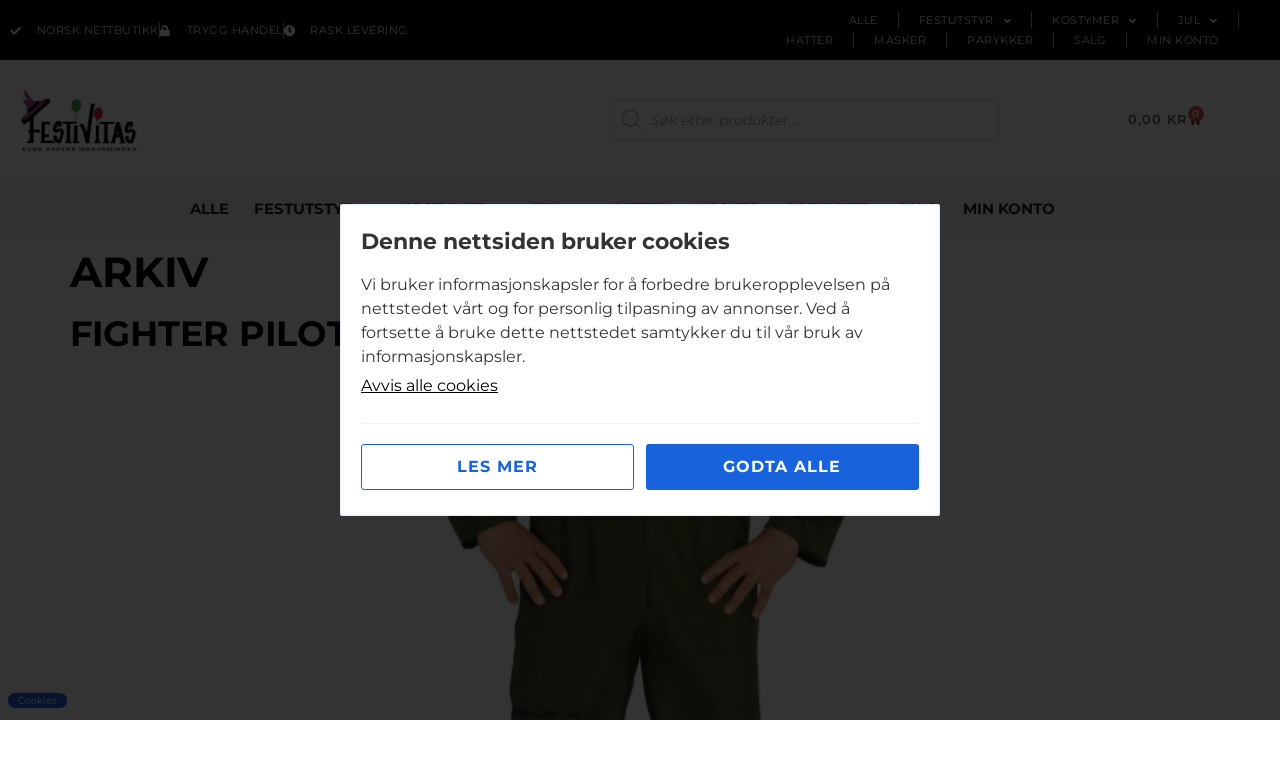

--- FILE ---
content_type: text/html; charset=UTF-8
request_url: https://festivitas.no/produktkategori/kostymer/uniformer?yith_wcan=1&product_cat=uniformer,jul-paske
body_size: 28016
content:
<!doctype html>
<html lang="nb-NO">
<head>
	<meta charset="UTF-8">
	<meta name="viewport" content="width=device-width, initial-scale=1">
	<link rel="profile" href="https://gmpg.org/xfn/11">
	<meta name='robots' content='noindex, follow' />
<script>window._wca = window._wca || [];</script>

	<!-- This site is optimized with the Yoast SEO plugin v26.8 - https://yoast.com/product/yoast-seo-wordpress/ -->
	<title>Festivitas</title>
	<meta property="og:locale" content="nb_NO" />
	<meta property="og:type" content="article" />
	<meta property="og:site_name" content="Festivitas" />
	<meta name="twitter:card" content="summary_large_image" />
	<script type="application/ld+json" class="yoast-schema-graph">{"@context":"https://schema.org","@graph":[{"@type":"ImageObject","inLanguage":"nb-NO","@id":"#primaryimage","url":"https://festivitas.no/wp-content/uploads/2023/02/E4pc8O_1676801477_3604_0_0_pck.jpg","contentUrl":"https://festivitas.no/wp-content/uploads/2023/02/E4pc8O_1676801477_3604_0_0_pck.jpg","width":804,"height":1500},{"@type":"WebSite","@id":"https://festivitas.no/#website","url":"https://festivitas.no/","name":"Festivitas","description":"Vi gjør enhver fest morsommere","publisher":{"@id":"https://festivitas.no/#organization"},"potentialAction":[{"@type":"SearchAction","target":{"@type":"EntryPoint","urlTemplate":"https://festivitas.no/?s={search_term_string}"},"query-input":{"@type":"PropertyValueSpecification","valueRequired":true,"valueName":"search_term_string"}}],"inLanguage":"nb-NO"},{"@type":"Organization","@id":"https://festivitas.no/#organization","name":"Festivitas","url":"https://festivitas.no/","logo":{"@type":"ImageObject","inLanguage":"nb-NO","@id":"https://festivitas.no/#/schema/logo/image/","url":"https://festivitas.no/wp-content/uploads/2022/08/festivitas-logo.jpg","contentUrl":"https://festivitas.no/wp-content/uploads/2022/08/festivitas-logo.jpg","width":250,"height":165,"caption":"Festivitas"},"image":{"@id":"https://festivitas.no/#/schema/logo/image/"},"sameAs":["https://www.facebook.com/Festivitas/"]}]}</script>
	<!-- / Yoast SEO plugin. -->


<link rel='dns-prefetch' href='//www.googletagmanager.com' />
<link rel='dns-prefetch' href='//stats.wp.com' />
<link rel='dns-prefetch' href='//checkout.vipps.no' />
<link rel="alternate" type="application/rss+xml" title="Festivitas &raquo; strøm" href="https://festivitas.no/feed/" />
<style id='wp-img-auto-sizes-contain-inline-css'>
img:is([sizes=auto i],[sizes^="auto," i]){contain-intrinsic-size:3000px 1500px}
/*# sourceURL=wp-img-auto-sizes-contain-inline-css */
</style>
<style id='wp-emoji-styles-inline-css'>

	img.wp-smiley, img.emoji {
		display: inline !important;
		border: none !important;
		box-shadow: none !important;
		height: 1em !important;
		width: 1em !important;
		margin: 0 0.07em !important;
		vertical-align: -0.1em !important;
		background: none !important;
		padding: 0 !important;
	}
/*# sourceURL=wp-emoji-styles-inline-css */
</style>
<link rel='stylesheet' id='wp-block-library-css' href='https://festivitas.no/wp-includes/css/dist/block-library/style.min.css?ver=6.9' media='all' />
<link rel='stylesheet' id='ion.range-slider-css' href='https://festivitas.no/wp-content/plugins/yith-woocommerce-ajax-product-filter-premium/assets/css/ion.range-slider.css?ver=2.3.1' media='all' />
<link rel='stylesheet' id='yith-wcan-shortcodes-css' href='https://festivitas.no/wp-content/plugins/yith-woocommerce-ajax-product-filter-premium/assets/css/shortcodes.css?ver=4.13.0' media='all' />
<style id='yith-wcan-shortcodes-inline-css'>
:root{
	--yith-wcan-filters_colors_titles: rgb(0,0,0);
	--yith-wcan-filters_colors_background: #FFFFFF;
	--yith-wcan-filters_colors_accent: rgb(0,0,0);
	--yith-wcan-filters_colors_accent_r: 0;
	--yith-wcan-filters_colors_accent_g: 0;
	--yith-wcan-filters_colors_accent_b: 0;
	--yith-wcan-color_swatches_border_radius: 100%;
	--yith-wcan-color_swatches_size: 30px;
	--yith-wcan-labels_style_background: #FFFFFF;
	--yith-wcan-labels_style_background_hover: rgb(0,0,0);
	--yith-wcan-labels_style_background_active: rgb(0,0,0);
	--yith-wcan-labels_style_text: rgb(114,114,114);
	--yith-wcan-labels_style_text_hover: #FFFFFF;
	--yith-wcan-labels_style_text_active: #FFFFFF;
	--yith-wcan-anchors_style_text: rgb(114,114,114);
	--yith-wcan-anchors_style_text_hover: rgb(0,0,0);
	--yith-wcan-anchors_style_text_active: rgb(0,0,0);
}
/*# sourceURL=yith-wcan-shortcodes-inline-css */
</style>
<style id='global-styles-inline-css'>
:root{--wp--preset--aspect-ratio--square: 1;--wp--preset--aspect-ratio--4-3: 4/3;--wp--preset--aspect-ratio--3-4: 3/4;--wp--preset--aspect-ratio--3-2: 3/2;--wp--preset--aspect-ratio--2-3: 2/3;--wp--preset--aspect-ratio--16-9: 16/9;--wp--preset--aspect-ratio--9-16: 9/16;--wp--preset--color--black: #000000;--wp--preset--color--cyan-bluish-gray: #abb8c3;--wp--preset--color--white: #ffffff;--wp--preset--color--pale-pink: #f78da7;--wp--preset--color--vivid-red: #cf2e2e;--wp--preset--color--luminous-vivid-orange: #ff6900;--wp--preset--color--luminous-vivid-amber: #fcb900;--wp--preset--color--light-green-cyan: #7bdcb5;--wp--preset--color--vivid-green-cyan: #00d084;--wp--preset--color--pale-cyan-blue: #8ed1fc;--wp--preset--color--vivid-cyan-blue: #0693e3;--wp--preset--color--vivid-purple: #9b51e0;--wp--preset--gradient--vivid-cyan-blue-to-vivid-purple: linear-gradient(135deg,rgb(6,147,227) 0%,rgb(155,81,224) 100%);--wp--preset--gradient--light-green-cyan-to-vivid-green-cyan: linear-gradient(135deg,rgb(122,220,180) 0%,rgb(0,208,130) 100%);--wp--preset--gradient--luminous-vivid-amber-to-luminous-vivid-orange: linear-gradient(135deg,rgb(252,185,0) 0%,rgb(255,105,0) 100%);--wp--preset--gradient--luminous-vivid-orange-to-vivid-red: linear-gradient(135deg,rgb(255,105,0) 0%,rgb(207,46,46) 100%);--wp--preset--gradient--very-light-gray-to-cyan-bluish-gray: linear-gradient(135deg,rgb(238,238,238) 0%,rgb(169,184,195) 100%);--wp--preset--gradient--cool-to-warm-spectrum: linear-gradient(135deg,rgb(74,234,220) 0%,rgb(151,120,209) 20%,rgb(207,42,186) 40%,rgb(238,44,130) 60%,rgb(251,105,98) 80%,rgb(254,248,76) 100%);--wp--preset--gradient--blush-light-purple: linear-gradient(135deg,rgb(255,206,236) 0%,rgb(152,150,240) 100%);--wp--preset--gradient--blush-bordeaux: linear-gradient(135deg,rgb(254,205,165) 0%,rgb(254,45,45) 50%,rgb(107,0,62) 100%);--wp--preset--gradient--luminous-dusk: linear-gradient(135deg,rgb(255,203,112) 0%,rgb(199,81,192) 50%,rgb(65,88,208) 100%);--wp--preset--gradient--pale-ocean: linear-gradient(135deg,rgb(255,245,203) 0%,rgb(182,227,212) 50%,rgb(51,167,181) 100%);--wp--preset--gradient--electric-grass: linear-gradient(135deg,rgb(202,248,128) 0%,rgb(113,206,126) 100%);--wp--preset--gradient--midnight: linear-gradient(135deg,rgb(2,3,129) 0%,rgb(40,116,252) 100%);--wp--preset--font-size--small: 13px;--wp--preset--font-size--medium: 20px;--wp--preset--font-size--large: 36px;--wp--preset--font-size--x-large: 42px;--wp--preset--spacing--20: 0.44rem;--wp--preset--spacing--30: 0.67rem;--wp--preset--spacing--40: 1rem;--wp--preset--spacing--50: 1.5rem;--wp--preset--spacing--60: 2.25rem;--wp--preset--spacing--70: 3.38rem;--wp--preset--spacing--80: 5.06rem;--wp--preset--shadow--natural: 6px 6px 9px rgba(0, 0, 0, 0.2);--wp--preset--shadow--deep: 12px 12px 50px rgba(0, 0, 0, 0.4);--wp--preset--shadow--sharp: 6px 6px 0px rgba(0, 0, 0, 0.2);--wp--preset--shadow--outlined: 6px 6px 0px -3px rgb(255, 255, 255), 6px 6px rgb(0, 0, 0);--wp--preset--shadow--crisp: 6px 6px 0px rgb(0, 0, 0);}:root { --wp--style--global--content-size: 800px;--wp--style--global--wide-size: 1200px; }:where(body) { margin: 0; }.wp-site-blocks > .alignleft { float: left; margin-right: 2em; }.wp-site-blocks > .alignright { float: right; margin-left: 2em; }.wp-site-blocks > .aligncenter { justify-content: center; margin-left: auto; margin-right: auto; }:where(.wp-site-blocks) > * { margin-block-start: 24px; margin-block-end: 0; }:where(.wp-site-blocks) > :first-child { margin-block-start: 0; }:where(.wp-site-blocks) > :last-child { margin-block-end: 0; }:root { --wp--style--block-gap: 24px; }:root :where(.is-layout-flow) > :first-child{margin-block-start: 0;}:root :where(.is-layout-flow) > :last-child{margin-block-end: 0;}:root :where(.is-layout-flow) > *{margin-block-start: 24px;margin-block-end: 0;}:root :where(.is-layout-constrained) > :first-child{margin-block-start: 0;}:root :where(.is-layout-constrained) > :last-child{margin-block-end: 0;}:root :where(.is-layout-constrained) > *{margin-block-start: 24px;margin-block-end: 0;}:root :where(.is-layout-flex){gap: 24px;}:root :where(.is-layout-grid){gap: 24px;}.is-layout-flow > .alignleft{float: left;margin-inline-start: 0;margin-inline-end: 2em;}.is-layout-flow > .alignright{float: right;margin-inline-start: 2em;margin-inline-end: 0;}.is-layout-flow > .aligncenter{margin-left: auto !important;margin-right: auto !important;}.is-layout-constrained > .alignleft{float: left;margin-inline-start: 0;margin-inline-end: 2em;}.is-layout-constrained > .alignright{float: right;margin-inline-start: 2em;margin-inline-end: 0;}.is-layout-constrained > .aligncenter{margin-left: auto !important;margin-right: auto !important;}.is-layout-constrained > :where(:not(.alignleft):not(.alignright):not(.alignfull)){max-width: var(--wp--style--global--content-size);margin-left: auto !important;margin-right: auto !important;}.is-layout-constrained > .alignwide{max-width: var(--wp--style--global--wide-size);}body .is-layout-flex{display: flex;}.is-layout-flex{flex-wrap: wrap;align-items: center;}.is-layout-flex > :is(*, div){margin: 0;}body .is-layout-grid{display: grid;}.is-layout-grid > :is(*, div){margin: 0;}body{padding-top: 0px;padding-right: 0px;padding-bottom: 0px;padding-left: 0px;}a:where(:not(.wp-element-button)){text-decoration: underline;}:root :where(.wp-element-button, .wp-block-button__link){background-color: #32373c;border-width: 0;color: #fff;font-family: inherit;font-size: inherit;font-style: inherit;font-weight: inherit;letter-spacing: inherit;line-height: inherit;padding-top: calc(0.667em + 2px);padding-right: calc(1.333em + 2px);padding-bottom: calc(0.667em + 2px);padding-left: calc(1.333em + 2px);text-decoration: none;text-transform: inherit;}.has-black-color{color: var(--wp--preset--color--black) !important;}.has-cyan-bluish-gray-color{color: var(--wp--preset--color--cyan-bluish-gray) !important;}.has-white-color{color: var(--wp--preset--color--white) !important;}.has-pale-pink-color{color: var(--wp--preset--color--pale-pink) !important;}.has-vivid-red-color{color: var(--wp--preset--color--vivid-red) !important;}.has-luminous-vivid-orange-color{color: var(--wp--preset--color--luminous-vivid-orange) !important;}.has-luminous-vivid-amber-color{color: var(--wp--preset--color--luminous-vivid-amber) !important;}.has-light-green-cyan-color{color: var(--wp--preset--color--light-green-cyan) !important;}.has-vivid-green-cyan-color{color: var(--wp--preset--color--vivid-green-cyan) !important;}.has-pale-cyan-blue-color{color: var(--wp--preset--color--pale-cyan-blue) !important;}.has-vivid-cyan-blue-color{color: var(--wp--preset--color--vivid-cyan-blue) !important;}.has-vivid-purple-color{color: var(--wp--preset--color--vivid-purple) !important;}.has-black-background-color{background-color: var(--wp--preset--color--black) !important;}.has-cyan-bluish-gray-background-color{background-color: var(--wp--preset--color--cyan-bluish-gray) !important;}.has-white-background-color{background-color: var(--wp--preset--color--white) !important;}.has-pale-pink-background-color{background-color: var(--wp--preset--color--pale-pink) !important;}.has-vivid-red-background-color{background-color: var(--wp--preset--color--vivid-red) !important;}.has-luminous-vivid-orange-background-color{background-color: var(--wp--preset--color--luminous-vivid-orange) !important;}.has-luminous-vivid-amber-background-color{background-color: var(--wp--preset--color--luminous-vivid-amber) !important;}.has-light-green-cyan-background-color{background-color: var(--wp--preset--color--light-green-cyan) !important;}.has-vivid-green-cyan-background-color{background-color: var(--wp--preset--color--vivid-green-cyan) !important;}.has-pale-cyan-blue-background-color{background-color: var(--wp--preset--color--pale-cyan-blue) !important;}.has-vivid-cyan-blue-background-color{background-color: var(--wp--preset--color--vivid-cyan-blue) !important;}.has-vivid-purple-background-color{background-color: var(--wp--preset--color--vivid-purple) !important;}.has-black-border-color{border-color: var(--wp--preset--color--black) !important;}.has-cyan-bluish-gray-border-color{border-color: var(--wp--preset--color--cyan-bluish-gray) !important;}.has-white-border-color{border-color: var(--wp--preset--color--white) !important;}.has-pale-pink-border-color{border-color: var(--wp--preset--color--pale-pink) !important;}.has-vivid-red-border-color{border-color: var(--wp--preset--color--vivid-red) !important;}.has-luminous-vivid-orange-border-color{border-color: var(--wp--preset--color--luminous-vivid-orange) !important;}.has-luminous-vivid-amber-border-color{border-color: var(--wp--preset--color--luminous-vivid-amber) !important;}.has-light-green-cyan-border-color{border-color: var(--wp--preset--color--light-green-cyan) !important;}.has-vivid-green-cyan-border-color{border-color: var(--wp--preset--color--vivid-green-cyan) !important;}.has-pale-cyan-blue-border-color{border-color: var(--wp--preset--color--pale-cyan-blue) !important;}.has-vivid-cyan-blue-border-color{border-color: var(--wp--preset--color--vivid-cyan-blue) !important;}.has-vivid-purple-border-color{border-color: var(--wp--preset--color--vivid-purple) !important;}.has-vivid-cyan-blue-to-vivid-purple-gradient-background{background: var(--wp--preset--gradient--vivid-cyan-blue-to-vivid-purple) !important;}.has-light-green-cyan-to-vivid-green-cyan-gradient-background{background: var(--wp--preset--gradient--light-green-cyan-to-vivid-green-cyan) !important;}.has-luminous-vivid-amber-to-luminous-vivid-orange-gradient-background{background: var(--wp--preset--gradient--luminous-vivid-amber-to-luminous-vivid-orange) !important;}.has-luminous-vivid-orange-to-vivid-red-gradient-background{background: var(--wp--preset--gradient--luminous-vivid-orange-to-vivid-red) !important;}.has-very-light-gray-to-cyan-bluish-gray-gradient-background{background: var(--wp--preset--gradient--very-light-gray-to-cyan-bluish-gray) !important;}.has-cool-to-warm-spectrum-gradient-background{background: var(--wp--preset--gradient--cool-to-warm-spectrum) !important;}.has-blush-light-purple-gradient-background{background: var(--wp--preset--gradient--blush-light-purple) !important;}.has-blush-bordeaux-gradient-background{background: var(--wp--preset--gradient--blush-bordeaux) !important;}.has-luminous-dusk-gradient-background{background: var(--wp--preset--gradient--luminous-dusk) !important;}.has-pale-ocean-gradient-background{background: var(--wp--preset--gradient--pale-ocean) !important;}.has-electric-grass-gradient-background{background: var(--wp--preset--gradient--electric-grass) !important;}.has-midnight-gradient-background{background: var(--wp--preset--gradient--midnight) !important;}.has-small-font-size{font-size: var(--wp--preset--font-size--small) !important;}.has-medium-font-size{font-size: var(--wp--preset--font-size--medium) !important;}.has-large-font-size{font-size: var(--wp--preset--font-size--large) !important;}.has-x-large-font-size{font-size: var(--wp--preset--font-size--x-large) !important;}
:root :where(.wp-block-pullquote){font-size: 1.5em;line-height: 1.6;}
/*# sourceURL=global-styles-inline-css */
</style>
<link rel='stylesheet' id='woocommerce-layout-css' href='https://festivitas.no/wp-content/plugins/woocommerce/assets/css/woocommerce-layout.css?ver=10.4.3' media='all' />
<style id='woocommerce-layout-inline-css'>

	.infinite-scroll .woocommerce-pagination {
		display: none;
	}
/*# sourceURL=woocommerce-layout-inline-css */
</style>
<link rel='stylesheet' id='woocommerce-smallscreen-css' href='https://festivitas.no/wp-content/plugins/woocommerce/assets/css/woocommerce-smallscreen.css?ver=10.4.3' media='only screen and (max-width: 768px)' />
<link rel='stylesheet' id='woocommerce-general-css' href='https://festivitas.no/wp-content/plugins/woocommerce/assets/css/woocommerce.css?ver=10.4.3' media='all' />
<style id='woocommerce-inline-inline-css'>
.woocommerce form .form-row .required { visibility: visible; }
/*# sourceURL=woocommerce-inline-inline-css */
</style>
<link rel='stylesheet' id='kakevarselvmn-style-css' href='https://festivitas.no/wp-content/plugins/kake-varsel-vmn/assets/css/style.css?ver=1.8.9' media='all' />
<link rel='stylesheet' id='megamenu-css' href='https://festivitas.no/wp-content/uploads/maxmegamenu/style.css?ver=470943' media='all' />
<link rel='stylesheet' id='dashicons-css' href='https://festivitas.no/wp-includes/css/dashicons.min.css?ver=6.9' media='all' />
<style id='dashicons-inline-css'>
[data-font="Dashicons"]:before {font-family: 'Dashicons' !important;content: attr(data-icon) !important;speak: none !important;font-weight: normal !important;font-variant: normal !important;text-transform: none !important;line-height: 1 !important;font-style: normal !important;-webkit-font-smoothing: antialiased !important;-moz-osx-font-smoothing: grayscale !important;}
/*# sourceURL=dashicons-inline-css */
</style>
<link rel='stylesheet' id='dgwt-wcas-style-css' href='https://festivitas.no/wp-content/plugins/ajax-search-for-woocommerce-premium/assets/css/style.min.css?ver=1.30.1' media='all' />
<link rel='stylesheet' id='hello-elementor-css' href='https://festivitas.no/wp-content/themes/hello-elementor/assets/css/reset.css?ver=3.4.6' media='all' />
<link rel='stylesheet' id='hello-elementor-theme-style-css' href='https://festivitas.no/wp-content/themes/hello-elementor/assets/css/theme.css?ver=3.4.6' media='all' />
<link rel='stylesheet' id='hello-elementor-header-footer-css' href='https://festivitas.no/wp-content/themes/hello-elementor/assets/css/header-footer.css?ver=3.4.6' media='all' />
<link rel='stylesheet' id='elementor-frontend-css' href='https://festivitas.no/wp-content/plugins/elementor/assets/css/frontend.min.css?ver=3.34.2' media='all' />
<link rel='stylesheet' id='elementor-post-10-css' href='https://festivitas.no/wp-content/uploads/elementor/css/post-10.css?ver=1769219285' media='all' />
<link rel='stylesheet' id='widget-icon-list-css' href='https://festivitas.no/wp-content/plugins/elementor/assets/css/widget-icon-list.min.css?ver=3.34.2' media='all' />
<link rel='stylesheet' id='widget-nav-menu-css' href='https://festivitas.no/wp-content/plugins/elementor-pro/assets/css/widget-nav-menu.min.css?ver=3.34.2' media='all' />
<link rel='stylesheet' id='widget-image-css' href='https://festivitas.no/wp-content/plugins/elementor/assets/css/widget-image.min.css?ver=3.34.2' media='all' />
<link rel='stylesheet' id='widget-woocommerce-menu-cart-css' href='https://festivitas.no/wp-content/plugins/elementor-pro/assets/css/widget-woocommerce-menu-cart.min.css?ver=3.34.2' media='all' />
<link rel='stylesheet' id='widget-heading-css' href='https://festivitas.no/wp-content/plugins/elementor/assets/css/widget-heading.min.css?ver=3.34.2' media='all' />
<link rel='stylesheet' id='widget-divider-css' href='https://festivitas.no/wp-content/plugins/elementor/assets/css/widget-divider.min.css?ver=3.34.2' media='all' />
<link rel='stylesheet' id='widget-social-icons-css' href='https://festivitas.no/wp-content/plugins/elementor/assets/css/widget-social-icons.min.css?ver=3.34.2' media='all' />
<link rel='stylesheet' id='e-apple-webkit-css' href='https://festivitas.no/wp-content/plugins/elementor/assets/css/conditionals/apple-webkit.min.css?ver=3.34.2' media='all' />
<link rel='stylesheet' id='elementor-icons-css' href='https://festivitas.no/wp-content/plugins/elementor/assets/lib/eicons/css/elementor-icons.min.css?ver=5.46.0' media='all' />
<link rel='stylesheet' id='font-awesome-5-all-css' href='https://festivitas.no/wp-content/plugins/elementor/assets/lib/font-awesome/css/all.min.css?ver=3.34.2' media='all' />
<link rel='stylesheet' id='font-awesome-4-shim-css' href='https://festivitas.no/wp-content/plugins/elementor/assets/lib/font-awesome/css/v4-shims.min.css?ver=3.34.2' media='all' />
<link rel='stylesheet' id='elementor-post-59-css' href='https://festivitas.no/wp-content/uploads/elementor/css/post-59.css?ver=1769219285' media='all' />
<link rel='stylesheet' id='elementor-post-208-css' href='https://festivitas.no/wp-content/uploads/elementor/css/post-208.css?ver=1769219285' media='all' />
<link rel='stylesheet' id='vipps-gw-css' href='https://festivitas.no/wp-content/plugins/woo-vipps/payment/css/vipps.css?ver=1768830359' media='all' />
<link rel='stylesheet' id='hello-elementor-child-style-css' href='https://festivitas.no/wp-content/themes/hello-theme-child-VM/style.css?ver=1.0.0' media='all' />
<link rel='stylesheet' id='elementor-gf-local-roboto-css' href='https://festivitas.no/wp-content/uploads/elementor/google-fonts/css/roboto.css?ver=1742260147' media='all' />
<link rel='stylesheet' id='elementor-gf-local-robotoslab-css' href='https://festivitas.no/wp-content/uploads/elementor/google-fonts/css/robotoslab.css?ver=1742260154' media='all' />
<link rel='stylesheet' id='elementor-gf-local-montserrat-css' href='https://festivitas.no/wp-content/uploads/elementor/google-fonts/css/montserrat.css?ver=1742260127' media='all' />
<link rel='stylesheet' id='elementor-icons-shared-0-css' href='https://festivitas.no/wp-content/plugins/elementor/assets/lib/font-awesome/css/fontawesome.min.css?ver=5.15.3' media='all' />
<link rel='stylesheet' id='elementor-icons-fa-solid-css' href='https://festivitas.no/wp-content/plugins/elementor/assets/lib/font-awesome/css/solid.min.css?ver=5.15.3' media='all' />
<link rel='stylesheet' id='elementor-icons-fa-brands-css' href='https://festivitas.no/wp-content/plugins/elementor/assets/lib/font-awesome/css/brands.min.css?ver=5.15.3' media='all' />
<script id="woocommerce-google-analytics-integration-gtag-js-after">
/* Google Analytics for WooCommerce (gtag.js) */
					window.dataLayer = window.dataLayer || [];
					function gtag(){dataLayer.push(arguments);}
					// Set up default consent state.
					for ( const mode of [{"analytics_storage":"denied","ad_storage":"denied","ad_user_data":"denied","ad_personalization":"denied","region":["AT","BE","BG","HR","CY","CZ","DK","EE","FI","FR","DE","GR","HU","IS","IE","IT","LV","LI","LT","LU","MT","NL","NO","PL","PT","RO","SK","SI","ES","SE","GB","CH"]},{"analytics_storage":"granted","region":["NO","SV"]},{"analytics_storage":"denied","region":["US-AK"]}] || [] ) {
						gtag( "consent", "default", { "wait_for_update": 500, ...mode } );
					}
					gtag("js", new Date());
					gtag("set", "developer_id.dOGY3NW", true);
					gtag("config", "G-FQVE7G0T62", {"track_404":true,"allow_google_signals":true,"logged_in":false,"linker":{"domains":[],"allow_incoming":false},"custom_map":{"dimension1":"logged_in"}});
//# sourceURL=woocommerce-google-analytics-integration-gtag-js-after
</script>
<script src="https://festivitas.no/wp-includes/js/jquery/jquery.min.js?ver=3.7.1" id="jquery-core-js"></script>
<script src="https://festivitas.no/wp-includes/js/jquery/jquery-migrate.min.js?ver=3.4.1" id="jquery-migrate-js"></script>
<script src="https://festivitas.no/wp-content/plugins/woocommerce/assets/js/jquery-blockui/jquery.blockUI.min.js?ver=2.7.0-wc.10.4.3" id="wc-jquery-blockui-js" defer data-wp-strategy="defer"></script>
<script id="wc-add-to-cart-js-extra">
var wc_add_to_cart_params = {"ajax_url":"/wp-admin/admin-ajax.php","wc_ajax_url":"/?wc-ajax=%%endpoint%%","i18n_view_cart":"Vis handlekurv","cart_url":"https://festivitas.no/handlekurv/","is_cart":"","cart_redirect_after_add":"no"};
//# sourceURL=wc-add-to-cart-js-extra
</script>
<script src="https://festivitas.no/wp-content/plugins/woocommerce/assets/js/frontend/add-to-cart.min.js?ver=10.4.3" id="wc-add-to-cart-js" defer data-wp-strategy="defer"></script>
<script src="https://festivitas.no/wp-content/plugins/woocommerce/assets/js/js-cookie/js.cookie.min.js?ver=2.1.4-wc.10.4.3" id="wc-js-cookie-js" defer data-wp-strategy="defer"></script>
<script id="woocommerce-js-extra">
var woocommerce_params = {"ajax_url":"/wp-admin/admin-ajax.php","wc_ajax_url":"/?wc-ajax=%%endpoint%%","i18n_password_show":"Vis passord","i18n_password_hide":"Skjul passord"};
//# sourceURL=woocommerce-js-extra
</script>
<script src="https://festivitas.no/wp-content/plugins/woocommerce/assets/js/frontend/woocommerce.min.js?ver=10.4.3" id="woocommerce-js" defer data-wp-strategy="defer"></script>
<script src="https://stats.wp.com/s-202604.js" id="woocommerce-analytics-js" defer data-wp-strategy="defer"></script>
<script src="https://festivitas.no/wp-content/plugins/elementor/assets/lib/font-awesome/js/v4-shims.min.js?ver=3.34.2" id="font-awesome-4-shim-js"></script>

<!-- Google tag (gtag.js) snippet added by Site Kit -->
<!-- Google Analytics snippet added by Site Kit -->
<script src="https://www.googletagmanager.com/gtag/js?id=GT-PJ5SJPB" id="google_gtagjs-js" async></script>
<script id="google_gtagjs-js-after">
window.dataLayer = window.dataLayer || [];function gtag(){dataLayer.push(arguments);}
gtag("set","linker",{"domains":["festivitas.no"]});
gtag("js", new Date());
gtag("set", "developer_id.dZTNiMT", true);
gtag("config", "GT-PJ5SJPB");
//# sourceURL=google_gtagjs-js-after
</script>
<link rel="https://api.w.org/" href="https://festivitas.no/wp-json/" /><link rel="EditURI" type="application/rsd+xml" title="RSD" href="https://festivitas.no/xmlrpc.php?rsd" />
<meta name="generator" content="WordPress 6.9" />
<meta name="generator" content="WooCommerce 10.4.3" />
<meta name="generator" content="Site Kit by Google 1.170.0" />	<style>img#wpstats{display:none}</style>
				<style>
			.dgwt-wcas-ico-magnifier,.dgwt-wcas-ico-magnifier-handler{max-width:20px}.dgwt-wcas-search-wrapp{max-width:600px}		</style>
			<noscript><style>.woocommerce-product-gallery{ opacity: 1 !important; }</style></noscript>
	<meta name="generator" content="Elementor 3.34.2; features: additional_custom_breakpoints; settings: css_print_method-external, google_font-enabled, font_display-auto">
<style> a[href="https://festivitas.no/vipps_checkout/"] { -webkit-touch-callout: none;  } </style>
			<script  type="text/javascript">
				!function(f,b,e,v,n,t,s){if(f.fbq)return;n=f.fbq=function(){n.callMethod?
					n.callMethod.apply(n,arguments):n.queue.push(arguments)};if(!f._fbq)f._fbq=n;
					n.push=n;n.loaded=!0;n.version='2.0';n.queue=[];t=b.createElement(e);t.async=!0;
					t.src=v;s=b.getElementsByTagName(e)[0];s.parentNode.insertBefore(t,s)}(window,
					document,'script','https://connect.facebook.net/en_US/fbevents.js');
			</script>
			<!-- WooCommerce Facebook Integration Begin -->
			<script  type="text/javascript">

				fbq('init', '1904006756518504', {}, {
    "agent": "woocommerce_3-10.4.3-3.5.6"
});

				document.addEventListener( 'DOMContentLoaded', function() {
					// Insert placeholder for events injected when a product is added to the cart through AJAX.
					document.body.insertAdjacentHTML( 'beforeend', '<div class=\"wc-facebook-pixel-event-placeholder\"></div>' );
				}, false );

			</script>
			<!-- WooCommerce Facebook Integration End -->
						<style>
				.e-con.e-parent:nth-of-type(n+4):not(.e-lazyloaded):not(.e-no-lazyload),
				.e-con.e-parent:nth-of-type(n+4):not(.e-lazyloaded):not(.e-no-lazyload) * {
					background-image: none !important;
				}
				@media screen and (max-height: 1024px) {
					.e-con.e-parent:nth-of-type(n+3):not(.e-lazyloaded):not(.e-no-lazyload),
					.e-con.e-parent:nth-of-type(n+3):not(.e-lazyloaded):not(.e-no-lazyload) * {
						background-image: none !important;
					}
				}
				@media screen and (max-height: 640px) {
					.e-con.e-parent:nth-of-type(n+2):not(.e-lazyloaded):not(.e-no-lazyload),
					.e-con.e-parent:nth-of-type(n+2):not(.e-lazyloaded):not(.e-no-lazyload) * {
						background-image: none !important;
					}
				}
			</style>
			<link rel="icon" href="https://festivitas.no/wp-content/uploads/2022/03/festivitas-favicon-64x64.png" sizes="32x32" />
<link rel="icon" href="https://festivitas.no/wp-content/uploads/2022/03/festivitas-favicon.png" sizes="192x192" />
<link rel="apple-touch-icon" href="https://festivitas.no/wp-content/uploads/2022/03/festivitas-favicon.png" />
<meta name="msapplication-TileImage" content="https://festivitas.no/wp-content/uploads/2022/03/festivitas-favicon.png" />
		<style id="wp-custom-css">
			/* bakgrunnsfarge på variasjoner, single product */ 

table tbody>tr:nth-child(odd)>td, table tbody>tr:nth-child(odd)>th {
	background-color: #fff;
}

table tbody tr:hover>td, table tbody tr:hover>th {
	background-color: #fff;
}

/* tekst som kommer opp bak knappen i produktlista når man legger produkt i handlekurven */

.woocommerce a.added_to_cart {
    padding-left: 5px;
    font-size: 12px;
    font-weight: 600;
    font-style: italic;
}

/* skjule kjøpsknapp i produktlister

.products .add_to_cart_button {
	display: none !important;
}*/

/* skjule random sorteringsknapp */

.yith-wcan-filters-opener {
	display: none;
}

/* quickview popup */

.yith-quick-view-content.woocommerce span.onsale {
	background: #000;
	border-radius: 0;
	font-weight: 500;
	letter-spacing: 1px;
	min-width: 65px;
	font-size: 11px;
}

.yith-quick-view-content.woocommerce div.summary h1 {
	font-size: 26px;
	font-weight: 500;
	text-transform: none;
}

.yith-quick-view-content.woocommerce div.summary button.button.alt {
	border-radius: 0;
	padding: 16px 22px;
	background: #C5B49E;
	color: #fff;
	font-size: 12px;
	letter-spacing: 1px;
	font-weight: 400;
}

.yith-quick-view-content.woocommerce div.product form.cart .variations select {
	font-size: 13px;
	background: #f4f4f4;
	border: 0;
}

.yith-quick-view-content.woocommerce div.summary div[itemprop="description"], .yith-quick-view-content.woocommerce div.summary .product_meta {
	font-size: 13px;
}

/* quickview popup MOBIL */

@media only screen and (max-width: 600px) {
	.yith-quick-view-content.woocommerce div.summary h1 {
		font-size: 18px;
		font-weight: 500;
		text-transform: none;
	}
	
	.yith-quick-view-content.woocommerce div.summary .price {
		font-size: 16px;
		font-weight: 500;
	}
}

/* padding på produkttittel */

h2.woocommerce-loop-product__title {
	padding: 7px 5px !important;
}

/* fjerne blåfarge på select text */ 

select {
	color: #000;
}

/* produktslider tittel */

.wpsp-slider-section #sp-woo-product-slider-pro141.wpsp-product-section .wpsp-product-title a {
	font-weight: 500;
}

/* yith filter titler */

.yith-wcan-filters .yith-wcan-filter h4 {
	font-family: 'Poppins', sans-serif;
	font-size: 16px;
}

/* relaterte produkter slider */

#wpsp-slider-section.wpsp-slider-section234 {
	padding-top: 15px !important;
}

/* menu cart tekst */

.elementor-menu-cart__product-price, .elementor-menu-cart__product-name {
	color: #000 !important;
}

/* kjøpsknapp single product */

.woocommerce a.button, .woocommerce button.button, .woocommerce a.button.alt, .woocommerce button.button.alt, .elementor-menu-cart__footer-buttons .elementor-button--view-cart, .elementor-menu-cart__footer-buttons .elementor-button--checkout {
	background: #000 !important;
	color: #fff;
	text-transform: uppercase;
	font-weight: 500;
	font-size: 12px;
	letter-spacing: 1px;
}

.woocommerce a.button:hover, .woocommerce button.button:hover, .woocommerce a.button.alt:hover, .woocommerce button.button.alt:hover {
	background: #000 !important;
	font-weight: 400;
	color: #fff !important;
	text-transform: uppercase;
	font-size: 12px;
	letter-spacing: 1px;
	padding: 16px 22px;
}


/* brands logoer bildestørrelse */

.pwb-all-brands .attachment-full {
	height: 70px !important;
	object-fit: contain;
	width: 100%;
	padding: 15px;
}

.pwb-all-brands p {
	text-align: center;
	margin-bottom: 10px;
	font-size: 12px;
}

.pwb-brands-col3 {
	margin-bottom: 30px;
}

/* woocommerce fargeendringer */

.woocommerce-message, .woocommerce-info {
	border-top-color: #000;
}

.woocommerce-message::before, .woocommerce-info::before {
	color: #000;
}

.woocommerce a.button.alt.disabled, .woocommerce a.button.alt:disabled, .woocommerce a.button.alt:disabled[disabled], .woocommerce a.button.alt.disabled:hover, .woocommerce a.button.alt:disabled:hover, .woocommerce a.button.alt:disabled[disabled]:hover, .woocommerce button.button.alt.disabled, .woocommerce button.button.alt:disabled, .woocommerce button.button.alt:disabled[disabled], .woocommerce button.button.alt.disabled:hover, .woocommerce button.button.alt:disabled:hover, .woocommerce button.button.alt:disabled[disabled]:hover {
	background: #000;
}

input[type=date], input[type=email], input[type=number], input[type=password], input[type=search], input[type=tel], input[type=text], input[type=url], select, textarea {
	border-radius: 0;
}		</style>
		<style type="text/css">/** Mega Menu CSS: fs **/</style>
</head>
<body class="archive wp-custom-logo wp-embed-responsive wp-theme-hello-elementor wp-child-theme-hello-theme-child-VM theme-hello-elementor woocommerce-no-js eio-default mega-menu-menu-1 yith-wcan-pro filtered filters-in-modal hello-elementor-default elementor-default elementor-kit-10">


<a class="skip-link screen-reader-text" href="#content">Skip to content</a>

		<header data-elementor-type="header" data-elementor-id="59" class="elementor elementor-59 elementor-location-header" data-elementor-post-type="elementor_library">
					<section class="elementor-section elementor-top-section elementor-element elementor-element-eb4fd7f elementor-hidden-mobile elementor-hidden-tablet elementor-section-boxed elementor-section-height-default elementor-section-height-default" data-id="eb4fd7f" data-element_type="section" data-settings="{&quot;background_background&quot;:&quot;classic&quot;}">
						<div class="elementor-container elementor-column-gap-default">
					<div class="elementor-column elementor-col-50 elementor-top-column elementor-element elementor-element-e93c6b4" data-id="e93c6b4" data-element_type="column">
			<div class="elementor-widget-wrap elementor-element-populated">
						<div class="elementor-element elementor-element-7da976d elementor-icon-list--layout-inline elementor-list-item-link-inline elementor-tablet-align-center elementor-widget elementor-widget-icon-list" data-id="7da976d" data-element_type="widget" data-widget_type="icon-list.default">
				<div class="elementor-widget-container">
							<ul class="elementor-icon-list-items elementor-inline-items">
							<li class="elementor-icon-list-item elementor-inline-item">
											<span class="elementor-icon-list-icon">
							<i aria-hidden="true" class="fas fa-check"></i>						</span>
										<span class="elementor-icon-list-text">Norsk nettbutikk</span>
									</li>
								<li class="elementor-icon-list-item elementor-inline-item">
											<span class="elementor-icon-list-icon">
							<i aria-hidden="true" class="fas fa-lock"></i>						</span>
										<span class="elementor-icon-list-text">Trygg handel</span>
									</li>
								<li class="elementor-icon-list-item elementor-inline-item">
											<span class="elementor-icon-list-icon">
							<i aria-hidden="true" class="fas fa-clock"></i>						</span>
										<span class="elementor-icon-list-text">Rask levering</span>
									</li>
						</ul>
						</div>
				</div>
					</div>
		</div>
				<div class="elementor-column elementor-col-50 elementor-top-column elementor-element elementor-element-6aa5b86 elementor-hidden-mobile" data-id="6aa5b86" data-element_type="column">
			<div class="elementor-widget-wrap elementor-element-populated">
						<div class="elementor-element elementor-element-6d1ca9d elementor-nav-menu__align-end elementor-nav-menu--stretch elementor-nav-menu--dropdown-mobile elementor-hidden-tablet elementor-hidden-mobile elementor-nav-menu__text-align-aside elementor-nav-menu--toggle elementor-nav-menu--burger elementor-widget elementor-widget-nav-menu" data-id="6d1ca9d" data-element_type="widget" data-settings="{&quot;submenu_icon&quot;:{&quot;value&quot;:&quot;&lt;i class=\&quot;fas fa-angle-down\&quot; aria-hidden=\&quot;true\&quot;&gt;&lt;\/i&gt;&quot;,&quot;library&quot;:&quot;fa-solid&quot;},&quot;full_width&quot;:&quot;stretch&quot;,&quot;layout&quot;:&quot;horizontal&quot;,&quot;toggle&quot;:&quot;burger&quot;}" data-widget_type="nav-menu.default">
				<div class="elementor-widget-container">
								<nav aria-label="Meny" class="elementor-nav-menu--main elementor-nav-menu__container elementor-nav-menu--layout-horizontal e--pointer-none">
				<ul id="menu-1-6d1ca9d" class="elementor-nav-menu"><li class="menu-item menu-item-type-taxonomy menu-item-object-product_cat menu-item-79224"><a href="https://festivitas.no/produktkategori/alle/" class="elementor-item">Alle</a></li>
<li class="menu-item menu-item-type-taxonomy menu-item-object-product_cat menu-item-has-children menu-item-79226"><a href="https://festivitas.no/produktkategori/festutstyr/" class="elementor-item">Festutstyr</a>
<ul class="sub-menu elementor-nav-menu--dropdown">
	<li class="menu-item menu-item-type-taxonomy menu-item-object-product_cat menu-item-79225"><a href="https://festivitas.no/produktkategori/babyshower-2/" class="elementor-sub-item">Babyshower</a></li>
	<li class="menu-item menu-item-type-taxonomy menu-item-object-product_cat menu-item-79227"><a href="https://festivitas.no/produktkategori/festutstyr/ballonger-festutstyr/" class="elementor-sub-item">Ballonger</a></li>
	<li class="menu-item menu-item-type-taxonomy menu-item-object-product_cat menu-item-has-children menu-item-79228"><a href="https://festivitas.no/produktkategori/festutstyr/bursdag/" class="elementor-sub-item">Bursdag</a>
	<ul class="sub-menu elementor-nav-menu--dropdown">
		<li class="menu-item menu-item-type-taxonomy menu-item-object-product_cat menu-item-79230"><a href="https://festivitas.no/produktkategori/festutstyr/bursdag/bla/" class="elementor-sub-item">Blå</a></li>
		<li class="menu-item menu-item-type-taxonomy menu-item-object-product_cat menu-item-79232"><a href="https://festivitas.no/produktkategori/festutstyr/bursdag/rosa/" class="elementor-sub-item">Rosa</a></li>
	</ul>
</li>
	<li class="menu-item menu-item-type-taxonomy menu-item-object-product_cat menu-item-79229"><a href="https://festivitas.no/produktkategori/festutstyr/bursdag/arsbursdag/" class="elementor-sub-item">Årsbursdag</a></li>
	<li class="menu-item menu-item-type-taxonomy menu-item-object-product_cat menu-item-79231"><a href="https://festivitas.no/produktkategori/festutstyr/bursdag/fotball/" class="elementor-sub-item">Fotball</a></li>
	<li class="menu-item menu-item-type-taxonomy menu-item-object-product_cat menu-item-79233"><a href="https://festivitas.no/produktkategori/festutstyr/halloween-festutstyr/" class="elementor-sub-item">Halloween</a></li>
</ul>
</li>
<li class="menu-item menu-item-type-taxonomy menu-item-object-product_cat menu-item-has-children menu-item-79237"><a href="https://festivitas.no/produktkategori/kostymer/" class="elementor-item">Kostymer</a>
<ul class="sub-menu elementor-nav-menu--dropdown">
	<li class="menu-item menu-item-type-taxonomy menu-item-object-product_cat menu-item-79242"><a href="https://festivitas.no/produktkategori/kostymer/damekostymer/" class="elementor-sub-item">Damekostymer</a></li>
	<li class="menu-item menu-item-type-taxonomy menu-item-object-product_cat menu-item-79252"><a href="https://festivitas.no/produktkategori/kostymer/herrekostymer/" class="elementor-sub-item">Herrekostymer</a></li>
	<li class="menu-item menu-item-type-taxonomy menu-item-object-product_cat menu-item-has-children menu-item-79234"><a href="https://festivitas.no/produktkategori/halloween/" class="elementor-sub-item">Halloween</a>
	<ul class="sub-menu elementor-nav-menu--dropdown">
		<li class="menu-item menu-item-type-taxonomy menu-item-object-product_cat menu-item-79235"><a href="https://festivitas.no/produktkategori/halloween/damekostymer-halloween/" class="elementor-sub-item">Damekostymer</a></li>
		<li class="menu-item menu-item-type-taxonomy menu-item-object-product_cat menu-item-79236"><a href="https://festivitas.no/produktkategori/halloween/herrekostymer-halloween/" class="elementor-sub-item">Herrekostymer</a></li>
	</ul>
</li>
	<li class="menu-item menu-item-type-taxonomy menu-item-object-product_cat menu-item-79238"><a href="https://festivitas.no/produktkategori/kostymer/1001-natt-osten/" class="elementor-sub-item">1001 natt / Østen</a></li>
	<li class="menu-item menu-item-type-taxonomy menu-item-object-product_cat menu-item-79239"><a href="https://festivitas.no/produktkategori/kostymer/2030-4050-60/" class="elementor-sub-item">Tidsepoker 1920 &#8211; 1990</a></li>
	<li class="menu-item menu-item-type-taxonomy menu-item-object-product_cat menu-item-79240"><a href="https://festivitas.no/produktkategori/kostymer/barnekostymer/" class="elementor-sub-item">Barnekostymer</a></li>
	<li class="menu-item menu-item-type-taxonomy menu-item-object-product_cat menu-item-79241"><a href="https://festivitas.no/produktkategori/kostymer/cowboy-indianer/" class="elementor-sub-item">Cowboy &amp; Indianer</a></li>
	<li class="menu-item menu-item-type-taxonomy menu-item-object-product_cat menu-item-79245"><a href="https://festivitas.no/produktkategori/kostymer/damekostymer/middelalderen-damekostymer/" class="elementor-sub-item">Middelalderen</a></li>
	<li class="menu-item menu-item-type-taxonomy menu-item-object-product_cat menu-item-79247"><a href="https://festivitas.no/produktkategori/kostymer/disco-pimp/" class="elementor-sub-item">Disco &amp; Pimp</a></li>
	<li class="menu-item menu-item-type-taxonomy menu-item-object-product_cat menu-item-79248"><a href="https://festivitas.no/produktkategori/kostymer/eventyr/" class="elementor-sub-item">Eventyr</a></li>
	<li class="menu-item menu-item-type-taxonomy menu-item-object-product_cat menu-item-79257"><a href="https://festivitas.no/produktkategori/kostymer/hippie-kostymer/" class="elementor-sub-item">Hippie kostymer</a></li>
	<li class="menu-item menu-item-type-taxonomy menu-item-object-product_cat menu-item-79259"><a href="https://festivitas.no/produktkategori/kostymer/litt-pa-kanten-kostyme/" class="elementor-sub-item">Litt &laquo;på kanten&raquo; kostyme</a></li>
	<li class="menu-item menu-item-type-taxonomy menu-item-object-product_cat menu-item-79262"><a href="https://festivitas.no/produktkategori/kostymer/morsomme-onepiece/" class="elementor-sub-item">Morsomme onepiece</a></li>
	<li class="menu-item menu-item-type-taxonomy menu-item-object-product_cat menu-item-79265"><a href="https://festivitas.no/produktkategori/kostymer/piratkostymer/" class="elementor-sub-item">Piratkostymer</a></li>
	<li class="menu-item menu-item-type-taxonomy menu-item-object-product_cat menu-item-79264"><a href="https://festivitas.no/produktkategori/kostymer/paske/" class="elementor-sub-item">Påske</a></li>
</ul>
</li>
<li class="menu-item menu-item-type-taxonomy menu-item-object-product_cat menu-item-has-children menu-item-79258"><a href="https://festivitas.no/produktkategori/kostymer/jul/" class="elementor-item">Jul</a>
<ul class="sub-menu elementor-nav-menu--dropdown">
	<li class="menu-item menu-item-type-taxonomy menu-item-object-product_cat menu-item-79260"><a href="https://festivitas.no/produktkategori/kostymer/masker-kostymer/" class="elementor-sub-item">Masker</a></li>
	<li class="menu-item menu-item-type-taxonomy menu-item-object-product_cat menu-item-has-children menu-item-79266"><a href="https://festivitas.no/produktkategori/oktoberfest/" class="elementor-sub-item">Oktoberfest</a>
	<ul class="sub-menu elementor-nav-menu--dropdown">
		<li class="menu-item menu-item-type-taxonomy menu-item-object-product_cat menu-item-79267"><a href="https://festivitas.no/produktkategori/oktoberfest/damekostymer-oktoberfest/" class="elementor-sub-item">Damekostymer</a></li>
		<li class="menu-item menu-item-type-taxonomy menu-item-object-product_cat menu-item-79268"><a href="https://festivitas.no/produktkategori/oktoberfest/herrekostymer-oktoberfest/" class="elementor-sub-item">Herrekostymer</a></li>
	</ul>
</li>
</ul>
</li>
<li class="menu-item menu-item-type-taxonomy menu-item-object-product_cat menu-item-79270"><a href="https://festivitas.no/produktkategori/tilbehor/hatter/" class="elementor-item">Hatter</a></li>
<li class="menu-item menu-item-type-taxonomy menu-item-object-product_cat menu-item-79271"><a href="https://festivitas.no/produktkategori/tilbehor/masker/" class="elementor-item">Masker</a></li>
<li class="menu-item menu-item-type-taxonomy menu-item-object-product_cat menu-item-79272"><a href="https://festivitas.no/produktkategori/tilbehor/parykker/" class="elementor-item">Parykker</a></li>
<li class="menu-item menu-item-type-taxonomy menu-item-object-product_cat menu-item-79269"><a href="https://festivitas.no/produktkategori/salg/" class="elementor-item">Salg</a></li>
<li class="menu-item menu-item-type-post_type menu-item-object-page menu-item-79546"><a href="https://festivitas.no/min-konto/" class="elementor-item">Min konto</a></li>
</ul>			</nav>
					<div class="elementor-menu-toggle" role="button" tabindex="0" aria-label="Menu Toggle" aria-expanded="false">
			<i aria-hidden="true" role="presentation" class="elementor-menu-toggle__icon--open eicon-menu-bar"></i><i aria-hidden="true" role="presentation" class="elementor-menu-toggle__icon--close eicon-close"></i>		</div>
					<nav class="elementor-nav-menu--dropdown elementor-nav-menu__container" aria-hidden="true">
				<ul id="menu-2-6d1ca9d" class="elementor-nav-menu"><li class="menu-item menu-item-type-taxonomy menu-item-object-product_cat menu-item-79224"><a href="https://festivitas.no/produktkategori/alle/" class="elementor-item" tabindex="-1">Alle</a></li>
<li class="menu-item menu-item-type-taxonomy menu-item-object-product_cat menu-item-has-children menu-item-79226"><a href="https://festivitas.no/produktkategori/festutstyr/" class="elementor-item" tabindex="-1">Festutstyr</a>
<ul class="sub-menu elementor-nav-menu--dropdown">
	<li class="menu-item menu-item-type-taxonomy menu-item-object-product_cat menu-item-79225"><a href="https://festivitas.no/produktkategori/babyshower-2/" class="elementor-sub-item" tabindex="-1">Babyshower</a></li>
	<li class="menu-item menu-item-type-taxonomy menu-item-object-product_cat menu-item-79227"><a href="https://festivitas.no/produktkategori/festutstyr/ballonger-festutstyr/" class="elementor-sub-item" tabindex="-1">Ballonger</a></li>
	<li class="menu-item menu-item-type-taxonomy menu-item-object-product_cat menu-item-has-children menu-item-79228"><a href="https://festivitas.no/produktkategori/festutstyr/bursdag/" class="elementor-sub-item" tabindex="-1">Bursdag</a>
	<ul class="sub-menu elementor-nav-menu--dropdown">
		<li class="menu-item menu-item-type-taxonomy menu-item-object-product_cat menu-item-79230"><a href="https://festivitas.no/produktkategori/festutstyr/bursdag/bla/" class="elementor-sub-item" tabindex="-1">Blå</a></li>
		<li class="menu-item menu-item-type-taxonomy menu-item-object-product_cat menu-item-79232"><a href="https://festivitas.no/produktkategori/festutstyr/bursdag/rosa/" class="elementor-sub-item" tabindex="-1">Rosa</a></li>
	</ul>
</li>
	<li class="menu-item menu-item-type-taxonomy menu-item-object-product_cat menu-item-79229"><a href="https://festivitas.no/produktkategori/festutstyr/bursdag/arsbursdag/" class="elementor-sub-item" tabindex="-1">Årsbursdag</a></li>
	<li class="menu-item menu-item-type-taxonomy menu-item-object-product_cat menu-item-79231"><a href="https://festivitas.no/produktkategori/festutstyr/bursdag/fotball/" class="elementor-sub-item" tabindex="-1">Fotball</a></li>
	<li class="menu-item menu-item-type-taxonomy menu-item-object-product_cat menu-item-79233"><a href="https://festivitas.no/produktkategori/festutstyr/halloween-festutstyr/" class="elementor-sub-item" tabindex="-1">Halloween</a></li>
</ul>
</li>
<li class="menu-item menu-item-type-taxonomy menu-item-object-product_cat menu-item-has-children menu-item-79237"><a href="https://festivitas.no/produktkategori/kostymer/" class="elementor-item" tabindex="-1">Kostymer</a>
<ul class="sub-menu elementor-nav-menu--dropdown">
	<li class="menu-item menu-item-type-taxonomy menu-item-object-product_cat menu-item-79242"><a href="https://festivitas.no/produktkategori/kostymer/damekostymer/" class="elementor-sub-item" tabindex="-1">Damekostymer</a></li>
	<li class="menu-item menu-item-type-taxonomy menu-item-object-product_cat menu-item-79252"><a href="https://festivitas.no/produktkategori/kostymer/herrekostymer/" class="elementor-sub-item" tabindex="-1">Herrekostymer</a></li>
	<li class="menu-item menu-item-type-taxonomy menu-item-object-product_cat menu-item-has-children menu-item-79234"><a href="https://festivitas.no/produktkategori/halloween/" class="elementor-sub-item" tabindex="-1">Halloween</a>
	<ul class="sub-menu elementor-nav-menu--dropdown">
		<li class="menu-item menu-item-type-taxonomy menu-item-object-product_cat menu-item-79235"><a href="https://festivitas.no/produktkategori/halloween/damekostymer-halloween/" class="elementor-sub-item" tabindex="-1">Damekostymer</a></li>
		<li class="menu-item menu-item-type-taxonomy menu-item-object-product_cat menu-item-79236"><a href="https://festivitas.no/produktkategori/halloween/herrekostymer-halloween/" class="elementor-sub-item" tabindex="-1">Herrekostymer</a></li>
	</ul>
</li>
	<li class="menu-item menu-item-type-taxonomy menu-item-object-product_cat menu-item-79238"><a href="https://festivitas.no/produktkategori/kostymer/1001-natt-osten/" class="elementor-sub-item" tabindex="-1">1001 natt / Østen</a></li>
	<li class="menu-item menu-item-type-taxonomy menu-item-object-product_cat menu-item-79239"><a href="https://festivitas.no/produktkategori/kostymer/2030-4050-60/" class="elementor-sub-item" tabindex="-1">Tidsepoker 1920 &#8211; 1990</a></li>
	<li class="menu-item menu-item-type-taxonomy menu-item-object-product_cat menu-item-79240"><a href="https://festivitas.no/produktkategori/kostymer/barnekostymer/" class="elementor-sub-item" tabindex="-1">Barnekostymer</a></li>
	<li class="menu-item menu-item-type-taxonomy menu-item-object-product_cat menu-item-79241"><a href="https://festivitas.no/produktkategori/kostymer/cowboy-indianer/" class="elementor-sub-item" tabindex="-1">Cowboy &amp; Indianer</a></li>
	<li class="menu-item menu-item-type-taxonomy menu-item-object-product_cat menu-item-79245"><a href="https://festivitas.no/produktkategori/kostymer/damekostymer/middelalderen-damekostymer/" class="elementor-sub-item" tabindex="-1">Middelalderen</a></li>
	<li class="menu-item menu-item-type-taxonomy menu-item-object-product_cat menu-item-79247"><a href="https://festivitas.no/produktkategori/kostymer/disco-pimp/" class="elementor-sub-item" tabindex="-1">Disco &amp; Pimp</a></li>
	<li class="menu-item menu-item-type-taxonomy menu-item-object-product_cat menu-item-79248"><a href="https://festivitas.no/produktkategori/kostymer/eventyr/" class="elementor-sub-item" tabindex="-1">Eventyr</a></li>
	<li class="menu-item menu-item-type-taxonomy menu-item-object-product_cat menu-item-79257"><a href="https://festivitas.no/produktkategori/kostymer/hippie-kostymer/" class="elementor-sub-item" tabindex="-1">Hippie kostymer</a></li>
	<li class="menu-item menu-item-type-taxonomy menu-item-object-product_cat menu-item-79259"><a href="https://festivitas.no/produktkategori/kostymer/litt-pa-kanten-kostyme/" class="elementor-sub-item" tabindex="-1">Litt &laquo;på kanten&raquo; kostyme</a></li>
	<li class="menu-item menu-item-type-taxonomy menu-item-object-product_cat menu-item-79262"><a href="https://festivitas.no/produktkategori/kostymer/morsomme-onepiece/" class="elementor-sub-item" tabindex="-1">Morsomme onepiece</a></li>
	<li class="menu-item menu-item-type-taxonomy menu-item-object-product_cat menu-item-79265"><a href="https://festivitas.no/produktkategori/kostymer/piratkostymer/" class="elementor-sub-item" tabindex="-1">Piratkostymer</a></li>
	<li class="menu-item menu-item-type-taxonomy menu-item-object-product_cat menu-item-79264"><a href="https://festivitas.no/produktkategori/kostymer/paske/" class="elementor-sub-item" tabindex="-1">Påske</a></li>
</ul>
</li>
<li class="menu-item menu-item-type-taxonomy menu-item-object-product_cat menu-item-has-children menu-item-79258"><a href="https://festivitas.no/produktkategori/kostymer/jul/" class="elementor-item" tabindex="-1">Jul</a>
<ul class="sub-menu elementor-nav-menu--dropdown">
	<li class="menu-item menu-item-type-taxonomy menu-item-object-product_cat menu-item-79260"><a href="https://festivitas.no/produktkategori/kostymer/masker-kostymer/" class="elementor-sub-item" tabindex="-1">Masker</a></li>
	<li class="menu-item menu-item-type-taxonomy menu-item-object-product_cat menu-item-has-children menu-item-79266"><a href="https://festivitas.no/produktkategori/oktoberfest/" class="elementor-sub-item" tabindex="-1">Oktoberfest</a>
	<ul class="sub-menu elementor-nav-menu--dropdown">
		<li class="menu-item menu-item-type-taxonomy menu-item-object-product_cat menu-item-79267"><a href="https://festivitas.no/produktkategori/oktoberfest/damekostymer-oktoberfest/" class="elementor-sub-item" tabindex="-1">Damekostymer</a></li>
		<li class="menu-item menu-item-type-taxonomy menu-item-object-product_cat menu-item-79268"><a href="https://festivitas.no/produktkategori/oktoberfest/herrekostymer-oktoberfest/" class="elementor-sub-item" tabindex="-1">Herrekostymer</a></li>
	</ul>
</li>
</ul>
</li>
<li class="menu-item menu-item-type-taxonomy menu-item-object-product_cat menu-item-79270"><a href="https://festivitas.no/produktkategori/tilbehor/hatter/" class="elementor-item" tabindex="-1">Hatter</a></li>
<li class="menu-item menu-item-type-taxonomy menu-item-object-product_cat menu-item-79271"><a href="https://festivitas.no/produktkategori/tilbehor/masker/" class="elementor-item" tabindex="-1">Masker</a></li>
<li class="menu-item menu-item-type-taxonomy menu-item-object-product_cat menu-item-79272"><a href="https://festivitas.no/produktkategori/tilbehor/parykker/" class="elementor-item" tabindex="-1">Parykker</a></li>
<li class="menu-item menu-item-type-taxonomy menu-item-object-product_cat menu-item-79269"><a href="https://festivitas.no/produktkategori/salg/" class="elementor-item" tabindex="-1">Salg</a></li>
<li class="menu-item menu-item-type-post_type menu-item-object-page menu-item-79546"><a href="https://festivitas.no/min-konto/" class="elementor-item" tabindex="-1">Min konto</a></li>
</ul>			</nav>
						</div>
				</div>
					</div>
		</div>
					</div>
		</section>
				<section class="elementor-section elementor-top-section elementor-element elementor-element-18b54f9 elementor-hidden-mobile elementor-hidden-tablet elementor-section-boxed elementor-section-height-default elementor-section-height-default" data-id="18b54f9" data-element_type="section">
						<div class="elementor-container elementor-column-gap-wide">
					<div class="elementor-column elementor-col-33 elementor-top-column elementor-element elementor-element-0b0ac65" data-id="0b0ac65" data-element_type="column">
			<div class="elementor-widget-wrap elementor-element-populated">
						<div class="elementor-element elementor-element-5f86aa7 elementor-widget elementor-widget-theme-site-logo elementor-widget-image" data-id="5f86aa7" data-element_type="widget" data-widget_type="theme-site-logo.default">
				<div class="elementor-widget-container">
											<a href="https://festivitas.no">
			<img width="250" height="165" src="https://festivitas.no/wp-content/uploads/2022/08/festivitas-logo.jpg" class="attachment-full size-full wp-image-53334" alt="" srcset="https://festivitas.no/wp-content/uploads/2022/08/festivitas-logo.jpg 250w, https://festivitas.no/wp-content/uploads/2022/08/festivitas-logo-100x66.jpg 100w, https://festivitas.no/wp-content/uploads/2022/08/festivitas-logo-64x42.jpg 64w" sizes="(max-width: 250px) 100vw, 250px" />				</a>
											</div>
				</div>
					</div>
		</div>
				<div class="elementor-column elementor-col-33 elementor-top-column elementor-element elementor-element-abd93f7" data-id="abd93f7" data-element_type="column">
			<div class="elementor-widget-wrap elementor-element-populated">
						<div class="elementor-element elementor-element-d93e33b elementor-widget elementor-widget-shortcode" data-id="d93e33b" data-element_type="widget" data-widget_type="shortcode.default">
				<div class="elementor-widget-container">
							<div class="elementor-shortcode"><div  class="dgwt-wcas-search-wrapp dgwt-wcas-is-detail-box dgwt-wcas-no-submit woocommerce dgwt-wcas-style-solaris js-dgwt-wcas-layout-icon-flexible dgwt-wcas-layout-icon-flexible js-dgwt-wcas-mobile-overlay-enabled">
							<svg class="dgwt-wcas-loader-circular dgwt-wcas-icon-preloader" viewBox="25 25 50 50">
					<circle class="dgwt-wcas-loader-circular-path" cx="50" cy="50" r="20" fill="none"
						 stroke-miterlimit="10"/>
				</svg>
						<a href="#"  class="dgwt-wcas-search-icon js-dgwt-wcas-search-icon-handler">				<svg class="dgwt-wcas-ico-magnifier-handler" xmlns="http://www.w3.org/2000/svg"
					 xmlns:xlink="http://www.w3.org/1999/xlink" x="0px" y="0px"
					 viewBox="0 0 51.539 51.361" xml:space="preserve">
		             <path 						 d="M51.539,49.356L37.247,35.065c3.273-3.74,5.272-8.623,5.272-13.983c0-11.742-9.518-21.26-21.26-21.26 S0,9.339,0,21.082s9.518,21.26,21.26,21.26c5.361,0,10.244-1.999,13.983-5.272l14.292,14.292L51.539,49.356z M2.835,21.082 c0-10.176,8.249-18.425,18.425-18.425s18.425,8.249,18.425,18.425S31.436,39.507,21.26,39.507S2.835,31.258,2.835,21.082z"/>
				</svg>
				</a>
		<div class="dgwt-wcas-search-icon-arrow"></div>
		<form class="dgwt-wcas-search-form" role="search" action="https://festivitas.no/" method="get">
		<div class="dgwt-wcas-sf-wrapp">
							<svg class="dgwt-wcas-ico-magnifier" xmlns="http://www.w3.org/2000/svg"
					 xmlns:xlink="http://www.w3.org/1999/xlink" x="0px" y="0px"
					 viewBox="0 0 51.539 51.361" xml:space="preserve">
		             <path 						 d="M51.539,49.356L37.247,35.065c3.273-3.74,5.272-8.623,5.272-13.983c0-11.742-9.518-21.26-21.26-21.26 S0,9.339,0,21.082s9.518,21.26,21.26,21.26c5.361,0,10.244-1.999,13.983-5.272l14.292,14.292L51.539,49.356z M2.835,21.082 c0-10.176,8.249-18.425,18.425-18.425s18.425,8.249,18.425,18.425S31.436,39.507,21.26,39.507S2.835,31.258,2.835,21.082z"/>
				</svg>
							<label class="screen-reader-text"
				   for="dgwt-wcas-search-input-1">Products search</label>

			<input id="dgwt-wcas-search-input-1"
				   type="search"
				   class="dgwt-wcas-search-input"
				   name="s"
				   value=""
				   placeholder="Søk etter produkter..."
				   autocomplete="off"
							/>
			<div class="dgwt-wcas-preloader"></div>

			<div class="dgwt-wcas-voice-search"></div>

			
			<input type="hidden" name="post_type" value="product"/>
			<input type="hidden" name="dgwt_wcas" value="1"/>

			
					</div>
	</form>
</div>
</div>
						</div>
				</div>
					</div>
		</div>
				<div class="elementor-column elementor-col-33 elementor-top-column elementor-element elementor-element-d16218e" data-id="d16218e" data-element_type="column">
			<div class="elementor-widget-wrap elementor-element-populated">
						<div class="elementor-element elementor-element-7b60c87 toggle-icon--cart-solid elementor-menu-cart--items-indicator-bubble elementor-menu-cart--show-subtotal-yes elementor-menu-cart--cart-type-side-cart elementor-menu-cart--show-remove-button-yes elementor-widget elementor-widget-woocommerce-menu-cart" data-id="7b60c87" data-element_type="widget" data-settings="{&quot;cart_type&quot;:&quot;side-cart&quot;,&quot;open_cart&quot;:&quot;click&quot;,&quot;automatically_open_cart&quot;:&quot;no&quot;}" data-widget_type="woocommerce-menu-cart.default">
				<div class="elementor-widget-container">
							<div class="elementor-menu-cart__wrapper">
							<div class="elementor-menu-cart__toggle_wrapper">
					<div class="elementor-menu-cart__container elementor-lightbox" aria-hidden="true">
						<div class="elementor-menu-cart__main" aria-hidden="true">
									<div class="elementor-menu-cart__close-button">
					</div>
									<div class="widget_shopping_cart_content">
															</div>
						</div>
					</div>
							<div class="elementor-menu-cart__toggle elementor-button-wrapper">
			<a id="elementor-menu-cart__toggle_button" href="#" class="elementor-menu-cart__toggle_button elementor-button elementor-size-sm" aria-expanded="false">
				<span class="elementor-button-text"><span class="woocommerce-Price-amount amount"><bdi>0,00&nbsp;<span class="woocommerce-Price-currencySymbol">&#107;&#114;</span></bdi></span></span>
				<span class="elementor-button-icon">
					<span class="elementor-button-icon-qty" data-counter="0">0</span>
					<i class="eicon-cart-solid"></i>					<span class="elementor-screen-only">Handlekurv</span>
				</span>
			</a>
		</div>
						</div>
					</div> <!-- close elementor-menu-cart__wrapper -->
						</div>
				</div>
					</div>
		</div>
					</div>
		</section>
				<section class="elementor-section elementor-top-section elementor-element elementor-element-38c8338 elementor-hidden-mobile elementor-hidden-tablet elementor-section-boxed elementor-section-height-default elementor-section-height-default" data-id="38c8338" data-element_type="section" data-settings="{&quot;background_background&quot;:&quot;classic&quot;}">
						<div class="elementor-container elementor-column-gap-default">
					<div class="elementor-column elementor-col-100 elementor-top-column elementor-element elementor-element-8fdcf3b" data-id="8fdcf3b" data-element_type="column">
			<div class="elementor-widget-wrap elementor-element-populated">
						<div class="elementor-element elementor-element-2ce73dd elementor-widget elementor-widget-shortcode" data-id="2ce73dd" data-element_type="widget" data-widget_type="shortcode.default">
				<div class="elementor-widget-container">
							<div class="elementor-shortcode"><div id="mega-menu-wrap-menu-1" class="mega-menu-wrap"><div class="mega-menu-toggle"><div class="mega-toggle-blocks-left"></div><div class="mega-toggle-blocks-center"><div class='mega-toggle-block mega-menu-toggle-animated-block mega-toggle-block-1' id='mega-toggle-block-1'><button aria-label="Toggle Menu" class="mega-toggle-animated mega-toggle-animated-slider" type="button" aria-expanded="false">
                  <span class="mega-toggle-animated-box">
                    <span class="mega-toggle-animated-inner"></span>
                  </span>
                </button></div></div><div class="mega-toggle-blocks-right"></div></div><ul id="mega-menu-menu-1" class="mega-menu max-mega-menu mega-menu-horizontal mega-no-js" data-event="hover_intent" data-effect="fade_up" data-effect-speed="200" data-effect-mobile="slide" data-effect-speed-mobile="200" data-mobile-force-width="false" data-second-click="go" data-document-click="collapse" data-vertical-behaviour="standard" data-breakpoint="768" data-unbind="true" data-mobile-state="collapse_all" data-mobile-direction="vertical" data-hover-intent-timeout="300" data-hover-intent-interval="100"><li class="mega-menu-item mega-menu-item-type-taxonomy mega-menu-item-object-product_cat mega-align-bottom-left mega-menu-flyout mega-menu-item-79224" id="mega-menu-item-79224"><a class="mega-menu-link" href="https://festivitas.no/produktkategori/alle/" tabindex="0">Alle</a></li><li class="mega-menu-item mega-menu-item-type-taxonomy mega-menu-item-object-product_cat mega-menu-item-has-children mega-align-bottom-left mega-menu-flyout mega-menu-item-79226" id="mega-menu-item-79226"><a class="mega-menu-link" href="https://festivitas.no/produktkategori/festutstyr/" aria-expanded="false" tabindex="0">Festutstyr<span class="mega-indicator" aria-hidden="true"></span></a>
<ul class="mega-sub-menu">
<li class="mega-menu-item mega-menu-item-type-taxonomy mega-menu-item-object-product_cat mega-menu-item-79225" id="mega-menu-item-79225"><a class="mega-menu-link" href="https://festivitas.no/produktkategori/babyshower-2/">Babyshower</a></li><li class="mega-menu-item mega-menu-item-type-taxonomy mega-menu-item-object-product_cat mega-menu-item-79227" id="mega-menu-item-79227"><a class="mega-menu-link" href="https://festivitas.no/produktkategori/festutstyr/ballonger-festutstyr/">Ballonger</a></li><li class="mega-menu-item mega-menu-item-type-taxonomy mega-menu-item-object-product_cat mega-menu-item-has-children mega-menu-item-79228" id="mega-menu-item-79228"><a class="mega-menu-link" href="https://festivitas.no/produktkategori/festutstyr/bursdag/" aria-expanded="false">Bursdag<span class="mega-indicator" aria-hidden="true"></span></a>
	<ul class="mega-sub-menu">
<li class="mega-menu-item mega-menu-item-type-taxonomy mega-menu-item-object-product_cat mega-menu-item-79230" id="mega-menu-item-79230"><a class="mega-menu-link" href="https://festivitas.no/produktkategori/festutstyr/bursdag/bla/">Blå</a></li><li class="mega-menu-item mega-menu-item-type-taxonomy mega-menu-item-object-product_cat mega-menu-item-79232" id="mega-menu-item-79232"><a class="mega-menu-link" href="https://festivitas.no/produktkategori/festutstyr/bursdag/rosa/">Rosa</a></li>	</ul>
</li><li class="mega-menu-item mega-menu-item-type-taxonomy mega-menu-item-object-product_cat mega-menu-item-79229" id="mega-menu-item-79229"><a class="mega-menu-link" href="https://festivitas.no/produktkategori/festutstyr/bursdag/arsbursdag/">Årsbursdag</a></li><li class="mega-menu-item mega-menu-item-type-taxonomy mega-menu-item-object-product_cat mega-menu-item-79231" id="mega-menu-item-79231"><a class="mega-menu-link" href="https://festivitas.no/produktkategori/festutstyr/bursdag/fotball/">Fotball</a></li><li class="mega-menu-item mega-menu-item-type-taxonomy mega-menu-item-object-product_cat mega-menu-item-79233" id="mega-menu-item-79233"><a class="mega-menu-link" href="https://festivitas.no/produktkategori/festutstyr/halloween-festutstyr/">Halloween</a></li></ul>
</li><li class="mega-menu-item mega-menu-item-type-taxonomy mega-menu-item-object-product_cat mega-menu-item-has-children mega-align-bottom-left mega-menu-flyout mega-menu-item-79237" id="mega-menu-item-79237"><a class="mega-menu-link" href="https://festivitas.no/produktkategori/kostymer/" aria-expanded="false" tabindex="0">Kostymer<span class="mega-indicator" aria-hidden="true"></span></a>
<ul class="mega-sub-menu">
<li class="mega-menu-item mega-menu-item-type-taxonomy mega-menu-item-object-product_cat mega-menu-item-79242" id="mega-menu-item-79242"><a class="mega-menu-link" href="https://festivitas.no/produktkategori/kostymer/damekostymer/">Damekostymer</a></li><li class="mega-menu-item mega-menu-item-type-taxonomy mega-menu-item-object-product_cat mega-menu-item-79252" id="mega-menu-item-79252"><a class="mega-menu-link" href="https://festivitas.no/produktkategori/kostymer/herrekostymer/">Herrekostymer</a></li><li class="mega-menu-item mega-menu-item-type-taxonomy mega-menu-item-object-product_cat mega-menu-item-has-children mega-menu-item-79234" id="mega-menu-item-79234"><a class="mega-menu-link" href="https://festivitas.no/produktkategori/halloween/" aria-expanded="false">Halloween<span class="mega-indicator" aria-hidden="true"></span></a>
	<ul class="mega-sub-menu">
<li class="mega-menu-item mega-menu-item-type-taxonomy mega-menu-item-object-product_cat mega-menu-item-79235" id="mega-menu-item-79235"><a class="mega-menu-link" href="https://festivitas.no/produktkategori/halloween/damekostymer-halloween/">Damekostymer</a></li><li class="mega-menu-item mega-menu-item-type-taxonomy mega-menu-item-object-product_cat mega-menu-item-79236" id="mega-menu-item-79236"><a class="mega-menu-link" href="https://festivitas.no/produktkategori/halloween/herrekostymer-halloween/">Herrekostymer</a></li>	</ul>
</li><li class="mega-menu-item mega-menu-item-type-taxonomy mega-menu-item-object-product_cat mega-menu-item-79238" id="mega-menu-item-79238"><a class="mega-menu-link" href="https://festivitas.no/produktkategori/kostymer/1001-natt-osten/">1001 natt / Østen</a></li><li class="mega-menu-item mega-menu-item-type-taxonomy mega-menu-item-object-product_cat mega-menu-item-79239" id="mega-menu-item-79239"><a class="mega-menu-link" href="https://festivitas.no/produktkategori/kostymer/2030-4050-60/">Tidsepoker 1920 - 1990</a></li><li class="mega-menu-item mega-menu-item-type-taxonomy mega-menu-item-object-product_cat mega-menu-item-79240" id="mega-menu-item-79240"><a class="mega-menu-link" href="https://festivitas.no/produktkategori/kostymer/barnekostymer/">Barnekostymer</a></li><li class="mega-menu-item mega-menu-item-type-taxonomy mega-menu-item-object-product_cat mega-menu-item-79241" id="mega-menu-item-79241"><a class="mega-menu-link" href="https://festivitas.no/produktkategori/kostymer/cowboy-indianer/">Cowboy &amp; Indianer</a></li><li class="mega-menu-item mega-menu-item-type-taxonomy mega-menu-item-object-product_cat mega-menu-item-79245" id="mega-menu-item-79245"><a class="mega-menu-link" href="https://festivitas.no/produktkategori/kostymer/damekostymer/middelalderen-damekostymer/">Middelalderen</a></li><li class="mega-menu-item mega-menu-item-type-taxonomy mega-menu-item-object-product_cat mega-menu-item-79247" id="mega-menu-item-79247"><a class="mega-menu-link" href="https://festivitas.no/produktkategori/kostymer/disco-pimp/">Disco &amp; Pimp</a></li><li class="mega-menu-item mega-menu-item-type-taxonomy mega-menu-item-object-product_cat mega-menu-item-79248" id="mega-menu-item-79248"><a class="mega-menu-link" href="https://festivitas.no/produktkategori/kostymer/eventyr/">Eventyr</a></li><li class="mega-menu-item mega-menu-item-type-taxonomy mega-menu-item-object-product_cat mega-menu-item-79257" id="mega-menu-item-79257"><a class="mega-menu-link" href="https://festivitas.no/produktkategori/kostymer/hippie-kostymer/">Hippie kostymer</a></li><li class="mega-menu-item mega-menu-item-type-taxonomy mega-menu-item-object-product_cat mega-menu-item-79259" id="mega-menu-item-79259"><a class="mega-menu-link" href="https://festivitas.no/produktkategori/kostymer/litt-pa-kanten-kostyme/">Litt "på kanten" kostyme</a></li><li class="mega-menu-item mega-menu-item-type-taxonomy mega-menu-item-object-product_cat mega-menu-item-79262" id="mega-menu-item-79262"><a class="mega-menu-link" href="https://festivitas.no/produktkategori/kostymer/morsomme-onepiece/">Morsomme onepiece</a></li><li class="mega-menu-item mega-menu-item-type-taxonomy mega-menu-item-object-product_cat mega-menu-item-79265" id="mega-menu-item-79265"><a class="mega-menu-link" href="https://festivitas.no/produktkategori/kostymer/piratkostymer/">Piratkostymer</a></li><li class="mega-menu-item mega-menu-item-type-taxonomy mega-menu-item-object-product_cat mega-menu-item-79264" id="mega-menu-item-79264"><a class="mega-menu-link" href="https://festivitas.no/produktkategori/kostymer/paske/">Påske</a></li></ul>
</li><li class="mega-menu-item mega-menu-item-type-taxonomy mega-menu-item-object-product_cat mega-menu-item-has-children mega-align-bottom-left mega-menu-flyout mega-menu-item-79258" id="mega-menu-item-79258"><a class="mega-menu-link" href="https://festivitas.no/produktkategori/kostymer/jul/" aria-expanded="false" tabindex="0">Jul<span class="mega-indicator" aria-hidden="true"></span></a>
<ul class="mega-sub-menu">
<li class="mega-menu-item mega-menu-item-type-taxonomy mega-menu-item-object-product_cat mega-menu-item-79260" id="mega-menu-item-79260"><a class="mega-menu-link" href="https://festivitas.no/produktkategori/kostymer/masker-kostymer/">Masker</a></li><li class="mega-menu-item mega-menu-item-type-taxonomy mega-menu-item-object-product_cat mega-menu-item-has-children mega-menu-item-79266" id="mega-menu-item-79266"><a class="mega-menu-link" href="https://festivitas.no/produktkategori/oktoberfest/" aria-expanded="false">Oktoberfest<span class="mega-indicator" aria-hidden="true"></span></a>
	<ul class="mega-sub-menu">
<li class="mega-menu-item mega-menu-item-type-taxonomy mega-menu-item-object-product_cat mega-menu-item-79267" id="mega-menu-item-79267"><a class="mega-menu-link" href="https://festivitas.no/produktkategori/oktoberfest/damekostymer-oktoberfest/">Damekostymer</a></li><li class="mega-menu-item mega-menu-item-type-taxonomy mega-menu-item-object-product_cat mega-menu-item-79268" id="mega-menu-item-79268"><a class="mega-menu-link" href="https://festivitas.no/produktkategori/oktoberfest/herrekostymer-oktoberfest/">Herrekostymer</a></li>	</ul>
</li></ul>
</li><li class="mega-menu-item mega-menu-item-type-taxonomy mega-menu-item-object-product_cat mega-align-bottom-left mega-menu-flyout mega-menu-item-79270" id="mega-menu-item-79270"><a class="mega-menu-link" href="https://festivitas.no/produktkategori/tilbehor/hatter/" tabindex="0">Hatter</a></li><li class="mega-menu-item mega-menu-item-type-taxonomy mega-menu-item-object-product_cat mega-align-bottom-left mega-menu-flyout mega-menu-item-79271" id="mega-menu-item-79271"><a class="mega-menu-link" href="https://festivitas.no/produktkategori/tilbehor/masker/" tabindex="0">Masker</a></li><li class="mega-menu-item mega-menu-item-type-taxonomy mega-menu-item-object-product_cat mega-align-bottom-left mega-menu-flyout mega-menu-item-79272" id="mega-menu-item-79272"><a class="mega-menu-link" href="https://festivitas.no/produktkategori/tilbehor/parykker/" tabindex="0">Parykker</a></li><li class="mega-menu-item mega-menu-item-type-taxonomy mega-menu-item-object-product_cat mega-align-bottom-left mega-menu-flyout mega-menu-item-79269" id="mega-menu-item-79269"><a class="mega-menu-link" href="https://festivitas.no/produktkategori/salg/" tabindex="0">Salg</a></li><li class="mega-menu-item mega-menu-item-type-post_type mega-menu-item-object-page mega-align-bottom-left mega-menu-flyout mega-menu-item-79546" id="mega-menu-item-79546"><a class="mega-menu-link" href="https://festivitas.no/min-konto/" tabindex="0">Min konto</a></li></ul></div></div>
						</div>
				</div>
					</div>
		</div>
					</div>
		</section>
				<section class="elementor-section elementor-top-section elementor-element elementor-element-ae885c7 elementor-hidden-desktop elementor-section-boxed elementor-section-height-default elementor-section-height-default" data-id="ae885c7" data-element_type="section">
						<div class="elementor-container elementor-column-gap-default">
					<div class="elementor-column elementor-col-33 elementor-top-column elementor-element elementor-element-dc4b849" data-id="dc4b849" data-element_type="column">
			<div class="elementor-widget-wrap elementor-element-populated">
						<div class="elementor-element elementor-element-6ddae33 elementor-widget elementor-widget-shortcode" data-id="6ddae33" data-element_type="widget" data-widget_type="shortcode.default">
				<div class="elementor-widget-container">
							<div class="elementor-shortcode"><div  class="dgwt-wcas-search-wrapp dgwt-wcas-is-detail-box dgwt-wcas-no-submit woocommerce dgwt-wcas-style-solaris js-dgwt-wcas-layout-icon-flexible dgwt-wcas-layout-icon-flexible js-dgwt-wcas-mobile-overlay-enabled">
							<svg class="dgwt-wcas-loader-circular dgwt-wcas-icon-preloader" viewBox="25 25 50 50">
					<circle class="dgwt-wcas-loader-circular-path" cx="50" cy="50" r="20" fill="none"
						 stroke-miterlimit="10"/>
				</svg>
						<a href="#"  class="dgwt-wcas-search-icon js-dgwt-wcas-search-icon-handler">				<svg class="dgwt-wcas-ico-magnifier-handler" xmlns="http://www.w3.org/2000/svg"
					 xmlns:xlink="http://www.w3.org/1999/xlink" x="0px" y="0px"
					 viewBox="0 0 51.539 51.361" xml:space="preserve">
		             <path 						 d="M51.539,49.356L37.247,35.065c3.273-3.74,5.272-8.623,5.272-13.983c0-11.742-9.518-21.26-21.26-21.26 S0,9.339,0,21.082s9.518,21.26,21.26,21.26c5.361,0,10.244-1.999,13.983-5.272l14.292,14.292L51.539,49.356z M2.835,21.082 c0-10.176,8.249-18.425,18.425-18.425s18.425,8.249,18.425,18.425S31.436,39.507,21.26,39.507S2.835,31.258,2.835,21.082z"/>
				</svg>
				</a>
		<div class="dgwt-wcas-search-icon-arrow"></div>
		<form class="dgwt-wcas-search-form" role="search" action="https://festivitas.no/" method="get">
		<div class="dgwt-wcas-sf-wrapp">
							<svg class="dgwt-wcas-ico-magnifier" xmlns="http://www.w3.org/2000/svg"
					 xmlns:xlink="http://www.w3.org/1999/xlink" x="0px" y="0px"
					 viewBox="0 0 51.539 51.361" xml:space="preserve">
		             <path 						 d="M51.539,49.356L37.247,35.065c3.273-3.74,5.272-8.623,5.272-13.983c0-11.742-9.518-21.26-21.26-21.26 S0,9.339,0,21.082s9.518,21.26,21.26,21.26c5.361,0,10.244-1.999,13.983-5.272l14.292,14.292L51.539,49.356z M2.835,21.082 c0-10.176,8.249-18.425,18.425-18.425s18.425,8.249,18.425,18.425S31.436,39.507,21.26,39.507S2.835,31.258,2.835,21.082z"/>
				</svg>
							<label class="screen-reader-text"
				   for="dgwt-wcas-search-input-2">Products search</label>

			<input id="dgwt-wcas-search-input-2"
				   type="search"
				   class="dgwt-wcas-search-input"
				   name="s"
				   value=""
				   placeholder="Søk etter produkter..."
				   autocomplete="off"
							/>
			<div class="dgwt-wcas-preloader"></div>

			<div class="dgwt-wcas-voice-search"></div>

			
			<input type="hidden" name="post_type" value="product"/>
			<input type="hidden" name="dgwt_wcas" value="1"/>

			
					</div>
	</form>
</div>
</div>
						</div>
				</div>
					</div>
		</div>
				<div class="elementor-column elementor-col-33 elementor-top-column elementor-element elementor-element-fcbca1e" data-id="fcbca1e" data-element_type="column">
			<div class="elementor-widget-wrap elementor-element-populated">
						<div class="elementor-element elementor-element-4a1d407 elementor-widget elementor-widget-theme-site-logo elementor-widget-image" data-id="4a1d407" data-element_type="widget" data-widget_type="theme-site-logo.default">
				<div class="elementor-widget-container">
											<a href="https://festivitas.no">
			<img width="250" height="165" src="https://festivitas.no/wp-content/uploads/2022/08/festivitas-logo.jpg" class="attachment-full size-full wp-image-53334" alt="" srcset="https://festivitas.no/wp-content/uploads/2022/08/festivitas-logo.jpg 250w, https://festivitas.no/wp-content/uploads/2022/08/festivitas-logo-100x66.jpg 100w, https://festivitas.no/wp-content/uploads/2022/08/festivitas-logo-64x42.jpg 64w" sizes="(max-width: 250px) 100vw, 250px" />				</a>
											</div>
				</div>
					</div>
		</div>
				<div class="elementor-column elementor-col-33 elementor-top-column elementor-element elementor-element-85c08a2" data-id="85c08a2" data-element_type="column">
			<div class="elementor-widget-wrap elementor-element-populated">
						<div class="elementor-element elementor-element-37c8af9 toggle-icon--cart-solid elementor-menu-cart--items-indicator-bubble elementor-menu-cart--cart-type-side-cart elementor-menu-cart--show-remove-button-yes elementor-widget elementor-widget-woocommerce-menu-cart" data-id="37c8af9" data-element_type="widget" data-settings="{&quot;cart_type&quot;:&quot;side-cart&quot;,&quot;open_cart&quot;:&quot;click&quot;,&quot;automatically_open_cart&quot;:&quot;no&quot;}" data-widget_type="woocommerce-menu-cart.default">
				<div class="elementor-widget-container">
							<div class="elementor-menu-cart__wrapper">
							<div class="elementor-menu-cart__toggle_wrapper">
					<div class="elementor-menu-cart__container elementor-lightbox" aria-hidden="true">
						<div class="elementor-menu-cart__main" aria-hidden="true">
									<div class="elementor-menu-cart__close-button">
					</div>
									<div class="widget_shopping_cart_content">
															</div>
						</div>
					</div>
							<div class="elementor-menu-cart__toggle elementor-button-wrapper">
			<a id="elementor-menu-cart__toggle_button" href="#" class="elementor-menu-cart__toggle_button elementor-button elementor-size-sm" aria-expanded="false">
				<span class="elementor-button-text"><span class="woocommerce-Price-amount amount"><bdi>0,00&nbsp;<span class="woocommerce-Price-currencySymbol">&#107;&#114;</span></bdi></span></span>
				<span class="elementor-button-icon">
					<span class="elementor-button-icon-qty" data-counter="0">0</span>
					<i class="eicon-cart-solid"></i>					<span class="elementor-screen-only">Handlekurv</span>
				</span>
			</a>
		</div>
						</div>
					</div> <!-- close elementor-menu-cart__wrapper -->
						</div>
				</div>
					</div>
		</div>
					</div>
		</section>
				<section class="elementor-section elementor-top-section elementor-element elementor-element-70965af elementor-hidden-desktop elementor-section-boxed elementor-section-height-default elementor-section-height-default" data-id="70965af" data-element_type="section" data-settings="{&quot;background_background&quot;:&quot;classic&quot;}">
						<div class="elementor-container elementor-column-gap-no">
					<div class="elementor-column elementor-col-100 elementor-top-column elementor-element elementor-element-90040b0" data-id="90040b0" data-element_type="column">
			<div class="elementor-widget-wrap elementor-element-populated">
						<div class="elementor-element elementor-element-0a6523e elementor-widget elementor-widget-shortcode" data-id="0a6523e" data-element_type="widget" data-widget_type="shortcode.default">
				<div class="elementor-widget-container">
							<div class="elementor-shortcode"><div id="mega-menu-wrap-menu-1" class="mega-menu-wrap"><div class="mega-menu-toggle"><div class="mega-toggle-blocks-left"></div><div class="mega-toggle-blocks-center"><div class='mega-toggle-block mega-menu-toggle-animated-block mega-toggle-block-1' id='mega-toggle-block-1'><button aria-label="Toggle Menu" class="mega-toggle-animated mega-toggle-animated-slider" type="button" aria-expanded="false">
                  <span class="mega-toggle-animated-box">
                    <span class="mega-toggle-animated-inner"></span>
                  </span>
                </button></div></div><div class="mega-toggle-blocks-right"></div></div><ul id="mega-menu-menu-1" class="mega-menu max-mega-menu mega-menu-horizontal mega-no-js" data-event="hover_intent" data-effect="fade_up" data-effect-speed="200" data-effect-mobile="slide" data-effect-speed-mobile="200" data-mobile-force-width="false" data-second-click="go" data-document-click="collapse" data-vertical-behaviour="standard" data-breakpoint="768" data-unbind="true" data-mobile-state="collapse_all" data-mobile-direction="vertical" data-hover-intent-timeout="300" data-hover-intent-interval="100"><li class="mega-menu-item mega-menu-item-type-taxonomy mega-menu-item-object-product_cat mega-align-bottom-left mega-menu-flyout mega-menu-item-79224" id="mega-menu-item-79224"><a class="mega-menu-link" href="https://festivitas.no/produktkategori/alle/" tabindex="0">Alle</a></li><li class="mega-menu-item mega-menu-item-type-taxonomy mega-menu-item-object-product_cat mega-menu-item-has-children mega-align-bottom-left mega-menu-flyout mega-menu-item-79226" id="mega-menu-item-79226"><a class="mega-menu-link" href="https://festivitas.no/produktkategori/festutstyr/" aria-expanded="false" tabindex="0">Festutstyr<span class="mega-indicator" aria-hidden="true"></span></a>
<ul class="mega-sub-menu">
<li class="mega-menu-item mega-menu-item-type-taxonomy mega-menu-item-object-product_cat mega-menu-item-79225" id="mega-menu-item-79225"><a class="mega-menu-link" href="https://festivitas.no/produktkategori/babyshower-2/">Babyshower</a></li><li class="mega-menu-item mega-menu-item-type-taxonomy mega-menu-item-object-product_cat mega-menu-item-79227" id="mega-menu-item-79227"><a class="mega-menu-link" href="https://festivitas.no/produktkategori/festutstyr/ballonger-festutstyr/">Ballonger</a></li><li class="mega-menu-item mega-menu-item-type-taxonomy mega-menu-item-object-product_cat mega-menu-item-has-children mega-menu-item-79228" id="mega-menu-item-79228"><a class="mega-menu-link" href="https://festivitas.no/produktkategori/festutstyr/bursdag/" aria-expanded="false">Bursdag<span class="mega-indicator" aria-hidden="true"></span></a>
	<ul class="mega-sub-menu">
<li class="mega-menu-item mega-menu-item-type-taxonomy mega-menu-item-object-product_cat mega-menu-item-79230" id="mega-menu-item-79230"><a class="mega-menu-link" href="https://festivitas.no/produktkategori/festutstyr/bursdag/bla/">Blå</a></li><li class="mega-menu-item mega-menu-item-type-taxonomy mega-menu-item-object-product_cat mega-menu-item-79232" id="mega-menu-item-79232"><a class="mega-menu-link" href="https://festivitas.no/produktkategori/festutstyr/bursdag/rosa/">Rosa</a></li>	</ul>
</li><li class="mega-menu-item mega-menu-item-type-taxonomy mega-menu-item-object-product_cat mega-menu-item-79229" id="mega-menu-item-79229"><a class="mega-menu-link" href="https://festivitas.no/produktkategori/festutstyr/bursdag/arsbursdag/">Årsbursdag</a></li><li class="mega-menu-item mega-menu-item-type-taxonomy mega-menu-item-object-product_cat mega-menu-item-79231" id="mega-menu-item-79231"><a class="mega-menu-link" href="https://festivitas.no/produktkategori/festutstyr/bursdag/fotball/">Fotball</a></li><li class="mega-menu-item mega-menu-item-type-taxonomy mega-menu-item-object-product_cat mega-menu-item-79233" id="mega-menu-item-79233"><a class="mega-menu-link" href="https://festivitas.no/produktkategori/festutstyr/halloween-festutstyr/">Halloween</a></li></ul>
</li><li class="mega-menu-item mega-menu-item-type-taxonomy mega-menu-item-object-product_cat mega-menu-item-has-children mega-align-bottom-left mega-menu-flyout mega-menu-item-79237" id="mega-menu-item-79237"><a class="mega-menu-link" href="https://festivitas.no/produktkategori/kostymer/" aria-expanded="false" tabindex="0">Kostymer<span class="mega-indicator" aria-hidden="true"></span></a>
<ul class="mega-sub-menu">
<li class="mega-menu-item mega-menu-item-type-taxonomy mega-menu-item-object-product_cat mega-menu-item-79242" id="mega-menu-item-79242"><a class="mega-menu-link" href="https://festivitas.no/produktkategori/kostymer/damekostymer/">Damekostymer</a></li><li class="mega-menu-item mega-menu-item-type-taxonomy mega-menu-item-object-product_cat mega-menu-item-79252" id="mega-menu-item-79252"><a class="mega-menu-link" href="https://festivitas.no/produktkategori/kostymer/herrekostymer/">Herrekostymer</a></li><li class="mega-menu-item mega-menu-item-type-taxonomy mega-menu-item-object-product_cat mega-menu-item-has-children mega-menu-item-79234" id="mega-menu-item-79234"><a class="mega-menu-link" href="https://festivitas.no/produktkategori/halloween/" aria-expanded="false">Halloween<span class="mega-indicator" aria-hidden="true"></span></a>
	<ul class="mega-sub-menu">
<li class="mega-menu-item mega-menu-item-type-taxonomy mega-menu-item-object-product_cat mega-menu-item-79235" id="mega-menu-item-79235"><a class="mega-menu-link" href="https://festivitas.no/produktkategori/halloween/damekostymer-halloween/">Damekostymer</a></li><li class="mega-menu-item mega-menu-item-type-taxonomy mega-menu-item-object-product_cat mega-menu-item-79236" id="mega-menu-item-79236"><a class="mega-menu-link" href="https://festivitas.no/produktkategori/halloween/herrekostymer-halloween/">Herrekostymer</a></li>	</ul>
</li><li class="mega-menu-item mega-menu-item-type-taxonomy mega-menu-item-object-product_cat mega-menu-item-79238" id="mega-menu-item-79238"><a class="mega-menu-link" href="https://festivitas.no/produktkategori/kostymer/1001-natt-osten/">1001 natt / Østen</a></li><li class="mega-menu-item mega-menu-item-type-taxonomy mega-menu-item-object-product_cat mega-menu-item-79239" id="mega-menu-item-79239"><a class="mega-menu-link" href="https://festivitas.no/produktkategori/kostymer/2030-4050-60/">Tidsepoker 1920 - 1990</a></li><li class="mega-menu-item mega-menu-item-type-taxonomy mega-menu-item-object-product_cat mega-menu-item-79240" id="mega-menu-item-79240"><a class="mega-menu-link" href="https://festivitas.no/produktkategori/kostymer/barnekostymer/">Barnekostymer</a></li><li class="mega-menu-item mega-menu-item-type-taxonomy mega-menu-item-object-product_cat mega-menu-item-79241" id="mega-menu-item-79241"><a class="mega-menu-link" href="https://festivitas.no/produktkategori/kostymer/cowboy-indianer/">Cowboy &amp; Indianer</a></li><li class="mega-menu-item mega-menu-item-type-taxonomy mega-menu-item-object-product_cat mega-menu-item-79245" id="mega-menu-item-79245"><a class="mega-menu-link" href="https://festivitas.no/produktkategori/kostymer/damekostymer/middelalderen-damekostymer/">Middelalderen</a></li><li class="mega-menu-item mega-menu-item-type-taxonomy mega-menu-item-object-product_cat mega-menu-item-79247" id="mega-menu-item-79247"><a class="mega-menu-link" href="https://festivitas.no/produktkategori/kostymer/disco-pimp/">Disco &amp; Pimp</a></li><li class="mega-menu-item mega-menu-item-type-taxonomy mega-menu-item-object-product_cat mega-menu-item-79248" id="mega-menu-item-79248"><a class="mega-menu-link" href="https://festivitas.no/produktkategori/kostymer/eventyr/">Eventyr</a></li><li class="mega-menu-item mega-menu-item-type-taxonomy mega-menu-item-object-product_cat mega-menu-item-79257" id="mega-menu-item-79257"><a class="mega-menu-link" href="https://festivitas.no/produktkategori/kostymer/hippie-kostymer/">Hippie kostymer</a></li><li class="mega-menu-item mega-menu-item-type-taxonomy mega-menu-item-object-product_cat mega-menu-item-79259" id="mega-menu-item-79259"><a class="mega-menu-link" href="https://festivitas.no/produktkategori/kostymer/litt-pa-kanten-kostyme/">Litt "på kanten" kostyme</a></li><li class="mega-menu-item mega-menu-item-type-taxonomy mega-menu-item-object-product_cat mega-menu-item-79262" id="mega-menu-item-79262"><a class="mega-menu-link" href="https://festivitas.no/produktkategori/kostymer/morsomme-onepiece/">Morsomme onepiece</a></li><li class="mega-menu-item mega-menu-item-type-taxonomy mega-menu-item-object-product_cat mega-menu-item-79265" id="mega-menu-item-79265"><a class="mega-menu-link" href="https://festivitas.no/produktkategori/kostymer/piratkostymer/">Piratkostymer</a></li><li class="mega-menu-item mega-menu-item-type-taxonomy mega-menu-item-object-product_cat mega-menu-item-79264" id="mega-menu-item-79264"><a class="mega-menu-link" href="https://festivitas.no/produktkategori/kostymer/paske/">Påske</a></li></ul>
</li><li class="mega-menu-item mega-menu-item-type-taxonomy mega-menu-item-object-product_cat mega-menu-item-has-children mega-align-bottom-left mega-menu-flyout mega-menu-item-79258" id="mega-menu-item-79258"><a class="mega-menu-link" href="https://festivitas.no/produktkategori/kostymer/jul/" aria-expanded="false" tabindex="0">Jul<span class="mega-indicator" aria-hidden="true"></span></a>
<ul class="mega-sub-menu">
<li class="mega-menu-item mega-menu-item-type-taxonomy mega-menu-item-object-product_cat mega-menu-item-79260" id="mega-menu-item-79260"><a class="mega-menu-link" href="https://festivitas.no/produktkategori/kostymer/masker-kostymer/">Masker</a></li><li class="mega-menu-item mega-menu-item-type-taxonomy mega-menu-item-object-product_cat mega-menu-item-has-children mega-menu-item-79266" id="mega-menu-item-79266"><a class="mega-menu-link" href="https://festivitas.no/produktkategori/oktoberfest/" aria-expanded="false">Oktoberfest<span class="mega-indicator" aria-hidden="true"></span></a>
	<ul class="mega-sub-menu">
<li class="mega-menu-item mega-menu-item-type-taxonomy mega-menu-item-object-product_cat mega-menu-item-79267" id="mega-menu-item-79267"><a class="mega-menu-link" href="https://festivitas.no/produktkategori/oktoberfest/damekostymer-oktoberfest/">Damekostymer</a></li><li class="mega-menu-item mega-menu-item-type-taxonomy mega-menu-item-object-product_cat mega-menu-item-79268" id="mega-menu-item-79268"><a class="mega-menu-link" href="https://festivitas.no/produktkategori/oktoberfest/herrekostymer-oktoberfest/">Herrekostymer</a></li>	</ul>
</li></ul>
</li><li class="mega-menu-item mega-menu-item-type-taxonomy mega-menu-item-object-product_cat mega-align-bottom-left mega-menu-flyout mega-menu-item-79270" id="mega-menu-item-79270"><a class="mega-menu-link" href="https://festivitas.no/produktkategori/tilbehor/hatter/" tabindex="0">Hatter</a></li><li class="mega-menu-item mega-menu-item-type-taxonomy mega-menu-item-object-product_cat mega-align-bottom-left mega-menu-flyout mega-menu-item-79271" id="mega-menu-item-79271"><a class="mega-menu-link" href="https://festivitas.no/produktkategori/tilbehor/masker/" tabindex="0">Masker</a></li><li class="mega-menu-item mega-menu-item-type-taxonomy mega-menu-item-object-product_cat mega-align-bottom-left mega-menu-flyout mega-menu-item-79272" id="mega-menu-item-79272"><a class="mega-menu-link" href="https://festivitas.no/produktkategori/tilbehor/parykker/" tabindex="0">Parykker</a></li><li class="mega-menu-item mega-menu-item-type-taxonomy mega-menu-item-object-product_cat mega-align-bottom-left mega-menu-flyout mega-menu-item-79269" id="mega-menu-item-79269"><a class="mega-menu-link" href="https://festivitas.no/produktkategori/salg/" tabindex="0">Salg</a></li><li class="mega-menu-item mega-menu-item-type-post_type mega-menu-item-object-page mega-align-bottom-left mega-menu-flyout mega-menu-item-79546" id="mega-menu-item-79546"><a class="mega-menu-link" href="https://festivitas.no/min-konto/" tabindex="0">Min konto</a></li></ul></div></div>
						</div>
				</div>
					</div>
		</div>
					</div>
		</section>
				</header>
		<main id="content" class="site-main">

			<div class="page-header">
			<h1 class="entry-title">Arkiv</h1>		</div>
	
	<div class="page-content">
					<article class="post">
				<h2 class="entry-title"><a href="https://festivitas.no/produkt/kostymer/herrekostymer/uniformer-herrekostymer/fighter-pilot-size-m-48-50/">Fighter Pilot: Ta festen til nye høyder!</a></h2><a href="https://festivitas.no/produkt/kostymer/herrekostymer/uniformer-herrekostymer/fighter-pilot-size-m-48-50/"><img fetchpriority="high" width="1024" height="1024" src="https://festivitas.no/wp-content/uploads/2023/02/E4pc8O_1676801477_3604_0_0_pck-1024x1024.webp" class="attachment-large size-large wp-post-image" alt="" decoding="async" srcset="https://festivitas.no/wp-content/uploads/2023/02/E4pc8O_1676801477_3604_0_0_pck-1024x1024.webp 1024w, https://festivitas.no/wp-content/uploads/2023/02/E4pc8O_1676801477_3604_0_0_pck-600x600.webp 600w, https://festivitas.no/wp-content/uploads/2023/02/E4pc8O_1676801477_3604_0_0_pck-100x100.webp 100w, https://festivitas.no/wp-content/uploads/2023/02/E4pc8O_1676801477_3604_0_0_pck-150x150.webp 150w, https://festivitas.no/wp-content/uploads/2023/02/E4pc8O_1676801477_3604_0_0_pck-300x300.webp 300w, https://festivitas.no/wp-content/uploads/2023/02/E4pc8O_1676801477_3604_0_0_pck-768x768.webp 768w, https://festivitas.no/wp-content/uploads/2023/02/E4pc8O_1676801477_3604_0_0_pck-64x64.webp 64w" sizes="(max-width: 1024px) 100vw, 1024px" /></a><p>Fly inn i festen som en uimotståelig Fighter Pilot. Dette autentiske kostymet gir deg en stilfull og selvsikker look som garantert vil imponere. Ta kontroll over festen og vis frem dine flyferdigheter. Dette kostymet er inspirert av ekte pilotutstyr, og gir deg en kraftfull og magnetisk tiltrekningseffekt. Med detaljer som fanger oppmerksomheten og en maskulin [&hellip;]</p>
			</article>
					<article class="post">
				<h2 class="entry-title"><a href="https://festivitas.no/produkt/kostymer/uniformer/sailor-matroskostyme-size-m-48-50/">Matroskostyme: Ta styringen som en ekte matros</a></h2><a href="https://festivitas.no/produkt/kostymer/uniformer/sailor-matroskostyme-size-m-48-50/"><img width="1024" height="1024" src="https://festivitas.no/wp-content/uploads/2023/02/1PEsik_1676801454_3598_0_0_pck-1024x1024.webp" class="attachment-large size-large wp-post-image" alt="" decoding="async" srcset="https://festivitas.no/wp-content/uploads/2023/02/1PEsik_1676801454_3598_0_0_pck-1024x1024.webp 1024w, https://festivitas.no/wp-content/uploads/2023/02/1PEsik_1676801454_3598_0_0_pck-600x600.webp 600w, https://festivitas.no/wp-content/uploads/2023/02/1PEsik_1676801454_3598_0_0_pck-100x100.webp 100w, https://festivitas.no/wp-content/uploads/2023/02/1PEsik_1676801454_3598_0_0_pck-150x150.webp 150w, https://festivitas.no/wp-content/uploads/2023/02/1PEsik_1676801454_3598_0_0_pck-300x300.webp 300w, https://festivitas.no/wp-content/uploads/2023/02/1PEsik_1676801454_3598_0_0_pck-768x768.webp 768w, https://festivitas.no/wp-content/uploads/2023/02/1PEsik_1676801454_3598_0_0_pck-64x64.webp 64w" sizes="(max-width: 1024px) 100vw, 1024px" /></a><p>Matroskostyme: Gjør deg klar til å ta over festen med din uimotståelige sjarm og seilende stil. Lev ut ditt eget eventyr som en festens matros og fang oppmerksomheten til alle rundt deg. La dette lekne matroskostymet gjøre deg til midtpunktet på festen og skape uforglemmelige øyeblikk. Spred glede og smil rundt deg med ditt livlige [&hellip;]</p>
			</article>
					<article class="post">
				<h2 class="entry-title"><a href="https://festivitas.no/produkt/tilbehor/hatter/kaptainslue-hatt/">Kaptainslue &#8211; hatt</a></h2><a href="https://festivitas.no/produkt/tilbehor/hatter/kaptainslue-hatt/"><img width="800" height="800" src="https://festivitas.no/wp-content/uploads/2022/11/XSm4qB_1668794296_1994_0_0_pck-1024x1024.jpg" class="attachment-large size-large wp-post-image" alt="" decoding="async" srcset="https://festivitas.no/wp-content/uploads/2022/11/XSm4qB_1668794296_1994_0_0_pck-1024x1024.jpg 1024w, https://festivitas.no/wp-content/uploads/2022/11/XSm4qB_1668794296_1994_0_0_pck-100x100.jpg 100w, https://festivitas.no/wp-content/uploads/2022/11/XSm4qB_1668794296_1994_0_0_pck-150x150.jpg 150w, https://festivitas.no/wp-content/uploads/2022/11/XSm4qB_1668794296_1994_0_0_pck-300x300.jpg 300w, https://festivitas.no/wp-content/uploads/2022/11/XSm4qB_1668794296_1994_0_0_pck-768x768.jpg 768w" sizes="(max-width: 800px) 100vw, 800px" /></a><p>Kaptein Hatt er akkurat det du trenger for &aring; fullf&oslash;re ditt sailor kostyme . Hopp p&aring; en &laquo;Love Boat&raquo; og sett seil for moro med denne stilige Kaptainslue.</p>
<p></p>
<p>Hvit og sort kaptainslue.</p>
<p></p>
<p>str. one-size ca. 58-60 cm</p>
			</article>
					<article class="post">
				<h2 class="entry-title"><a href="https://festivitas.no/produkt/kostymer/herrekostymer/uniformer-herrekostymer/fighter-jet-pilot-kostyme/">Fighter Jet Pilot kostyme</a></h2><a href="https://festivitas.no/produkt/kostymer/herrekostymer/uniformer-herrekostymer/fighter-jet-pilot-kostyme/"><img width="800" height="800" src="https://festivitas.no/wp-content/uploads/2022/10/Z1OrGD_1666793127_656_0_0_pck-1024x1024.jpg" class="attachment-large size-large wp-post-image" alt="" decoding="async" srcset="https://festivitas.no/wp-content/uploads/2022/10/Z1OrGD_1666793127_656_0_0_pck-1024x1024.jpg 1024w, https://festivitas.no/wp-content/uploads/2022/10/Z1OrGD_1666793127_656_0_0_pck-100x100.jpg 100w, https://festivitas.no/wp-content/uploads/2022/10/Z1OrGD_1666793127_656_0_0_pck-150x150.jpg 150w, https://festivitas.no/wp-content/uploads/2022/10/Z1OrGD_1666793127_656_0_0_pck-300x300.jpg 300w, https://festivitas.no/wp-content/uploads/2022/10/Z1OrGD_1666793127_656_0_0_pck-768x768.jpg 768w" sizes="(max-width: 800px) 100vw, 800px" /></a><p>Med denne drakten kommer du til &aring; bli en av pilotene fra suksessfilmen Top Gun.&nbsp; Du kan fullf&oslash;re utseendet med et par av dine egne svarte st&oslash;vler, samt et par flygerbriller som alle vet at ingen riktig pilot noensinne ville v&aelig;re foruten.</p>
<p></p>
<p>Enkelt Top Gun kostyme som best&aring;r av en army gr&oslash;nn jumpsuit med glidel&aring;s foran og diverse merker.</p>
<p></p>
<p>Str. XL 54/56</p>
<p></p>
<p>NB! Briller, t-skjorte og st&oslash;vler er ikke inkl.</p>
<p></p>
<p>&nbsp;</p>
<p></p>
<p>Stikkord: superhelt, film, tv, utdrikkingslag, hero, 80 talls, pilot</p>
			</article>
					<article class="post">
				<h2 class="entry-title"><a href="https://festivitas.no/produkt/kostymer/herrekostymer/uniformer-herrekostymer/astronaut-kostyme/">Astronaut kostyme</a></h2><a href="https://festivitas.no/produkt/kostymer/herrekostymer/uniformer-herrekostymer/astronaut-kostyme/"><img width="800" height="800" src="https://festivitas.no/wp-content/uploads/2022/10/JNGKgY_1666793102_650_0_0_pck-1024x1024.jpg" class="attachment-large size-large wp-post-image" alt="" decoding="async" srcset="https://festivitas.no/wp-content/uploads/2022/10/JNGKgY_1666793102_650_0_0_pck-1024x1024.jpg 1024w, https://festivitas.no/wp-content/uploads/2022/10/JNGKgY_1666793102_650_0_0_pck-600x600.jpg 600w, https://festivitas.no/wp-content/uploads/2022/10/JNGKgY_1666793102_650_0_0_pck-100x100.jpg 100w, https://festivitas.no/wp-content/uploads/2022/10/JNGKgY_1666793102_650_0_0_pck-150x150.jpg 150w, https://festivitas.no/wp-content/uploads/2022/10/JNGKgY_1666793102_650_0_0_pck-300x300.jpg 300w, https://festivitas.no/wp-content/uploads/2022/10/JNGKgY_1666793102_650_0_0_pck-768x768.jpg 768w" sizes="(max-width: 800px) 100vw, 800px" /></a><p>Hvis du alltid har &oslash;nsket deg ut i verdensrummet da er dette kostymet perfekt for deg.</p>
<p></p>
<p>Hvit Astronaut kostyme som best&aring;r av en hel kjeledress med glidel&aring;s og p&aring;sydde svarte seler foran.</p>
<p></p>
<p>Dressen har flere svarte glidel&aring;s lommer samt diverse p&aring;sydde merker.&nbsp;</p>
<p></p>
<p>Str. L/XL 54/56</p>
<p></p>
<p>NB! Hjelmen er ikke inkl.</p>
<p></p>
<p>&nbsp;</p>
<p></p>
<p>Stikkord: astronaut, uniform, tema, space, romfarer, pilot, black &amp; white</p>
			</article>
			</div>

	
</main>
		<footer data-elementor-type="footer" data-elementor-id="208" class="elementor elementor-208 elementor-location-footer" data-elementor-post-type="elementor_library">
					<section class="elementor-section elementor-top-section elementor-element elementor-element-2473354 elementor-section-boxed elementor-section-height-default elementor-section-height-default" data-id="2473354" data-element_type="section" data-settings="{&quot;background_background&quot;:&quot;classic&quot;}">
						<div class="elementor-container elementor-column-gap-wide">
					<div class="elementor-column elementor-col-25 elementor-top-column elementor-element elementor-element-93f5358" data-id="93f5358" data-element_type="column">
			<div class="elementor-widget-wrap elementor-element-populated">
						<div class="elementor-element elementor-element-6054f72 elementor-widget elementor-widget-heading" data-id="6054f72" data-element_type="widget" data-widget_type="heading.default">
				<div class="elementor-widget-container">
					<h5 class="elementor-heading-title elementor-size-default">Nettbutikk</h5>				</div>
				</div>
				<div class="elementor-element elementor-element-bfef51d elementor-widget-divider--view-line elementor-widget elementor-widget-divider" data-id="bfef51d" data-element_type="widget" data-widget_type="divider.default">
				<div class="elementor-widget-container">
							<div class="elementor-divider">
			<span class="elementor-divider-separator">
						</span>
		</div>
						</div>
				</div>
				<div class="elementor-element elementor-element-c7f0fbf elementor-list-item-link-inline elementor-icon-list--layout-traditional elementor-widget elementor-widget-icon-list" data-id="c7f0fbf" data-element_type="widget" data-widget_type="icon-list.default">
				<div class="elementor-widget-container">
							<ul class="elementor-icon-list-items">
							<li class="elementor-icon-list-item">
											<a href="/nettbutikk/">

												<span class="elementor-icon-list-icon">
							<i aria-hidden="true" class="fas fa-angle-right"></i>						</span>
										<span class="elementor-icon-list-text">Se alle produkter</span>
											</a>
									</li>
								<li class="elementor-icon-list-item">
											<a href="/nyheter/">

												<span class="elementor-icon-list-icon">
							<i aria-hidden="true" class="fas fa-angle-right"></i>						</span>
										<span class="elementor-icon-list-text">Nyheter</span>
											</a>
									</li>
								<li class="elementor-icon-list-item">
											<a href="/produktkategori/oktoberfest/">

												<span class="elementor-icon-list-icon">
							<i aria-hidden="true" class="fas fa-angle-right"></i>						</span>
										<span class="elementor-icon-list-text">Oktoberfest</span>
											</a>
									</li>
								<li class="elementor-icon-list-item">
											<a href="/produktkategori/halloween/">

												<span class="elementor-icon-list-icon">
							<i aria-hidden="true" class="fas fa-angle-right"></i>						</span>
										<span class="elementor-icon-list-text">Halloween</span>
											</a>
									</li>
								<li class="elementor-icon-list-item">
											<a href="/produktkategori/kostymer/">

												<span class="elementor-icon-list-icon">
							<i aria-hidden="true" class="fas fa-angle-right"></i>						</span>
										<span class="elementor-icon-list-text">Kostymer</span>
											</a>
									</li>
								<li class="elementor-icon-list-item">
											<a href="/produktkategori/sexy-kostymer/">

												<span class="elementor-icon-list-icon">
							<i aria-hidden="true" class="fas fa-angle-right"></i>						</span>
										<span class="elementor-icon-list-text">Sexy kostymer</span>
											</a>
									</li>
								<li class="elementor-icon-list-item">
											<a href="/produktkategori/tilbehor/">

												<span class="elementor-icon-list-icon">
							<i aria-hidden="true" class="fas fa-angle-right"></i>						</span>
										<span class="elementor-icon-list-text">Tilbehør</span>
											</a>
									</li>
								<li class="elementor-icon-list-item">
											<a href="/produktkategori/festutstyr/">

												<span class="elementor-icon-list-icon">
							<i aria-hidden="true" class="fas fa-angle-right"></i>						</span>
										<span class="elementor-icon-list-text">Festutstyr</span>
											</a>
									</li>
								<li class="elementor-icon-list-item">
											<a href="/salg/">

												<span class="elementor-icon-list-icon">
							<i aria-hidden="true" class="fas fa-angle-right"></i>						</span>
										<span class="elementor-icon-list-text">Salg</span>
											</a>
									</li>
						</ul>
						</div>
				</div>
					</div>
		</div>
				<div class="elementor-column elementor-col-25 elementor-top-column elementor-element elementor-element-ab0957f" data-id="ab0957f" data-element_type="column">
			<div class="elementor-widget-wrap elementor-element-populated">
						<div class="elementor-element elementor-element-7309841 elementor-widget elementor-widget-heading" data-id="7309841" data-element_type="widget" data-widget_type="heading.default">
				<div class="elementor-widget-container">
					<h5 class="elementor-heading-title elementor-size-default">Følg oss</h5>				</div>
				</div>
				<div class="elementor-element elementor-element-f109bd6 elementor-widget-divider--view-line elementor-widget elementor-widget-divider" data-id="f109bd6" data-element_type="widget" data-widget_type="divider.default">
				<div class="elementor-widget-container">
							<div class="elementor-divider">
			<span class="elementor-divider-separator">
						</span>
		</div>
						</div>
				</div>
				<div class="elementor-element elementor-element-d82d3d8 elementor-shape-square e-grid-align-left elementor-grid-0 elementor-widget elementor-widget-social-icons" data-id="d82d3d8" data-element_type="widget" data-widget_type="social-icons.default">
				<div class="elementor-widget-container">
							<div class="elementor-social-icons-wrapper elementor-grid" role="list">
							<span class="elementor-grid-item" role="listitem">
					<a class="elementor-icon elementor-social-icon elementor-social-icon-facebook elementor-repeater-item-d0d26b2" href="https://www.facebook.com/Festivitas/" target="_blank">
						<span class="elementor-screen-only">Facebook</span>
						<i aria-hidden="true" class="fab fa-facebook"></i>					</a>
				</span>
							<span class="elementor-grid-item" role="listitem">
					<a class="elementor-icon elementor-social-icon elementor-social-icon-instagram elementor-repeater-item-7a73b97" href="https://www.instagram.com/festivitas_utkledning/" target="_blank">
						<span class="elementor-screen-only">Instagram</span>
						<i aria-hidden="true" class="fab fa-instagram"></i>					</a>
				</span>
					</div>
						</div>
				</div>
					</div>
		</div>
				<div class="elementor-column elementor-col-25 elementor-top-column elementor-element elementor-element-5627afb" data-id="5627afb" data-element_type="column">
			<div class="elementor-widget-wrap elementor-element-populated">
						<div class="elementor-element elementor-element-2aca61a elementor-widget elementor-widget-heading" data-id="2aca61a" data-element_type="widget" data-widget_type="heading.default">
				<div class="elementor-widget-container">
					<h5 class="elementor-heading-title elementor-size-default">Kontakt oss</h5>				</div>
				</div>
				<div class="elementor-element elementor-element-61d39d5 elementor-widget-divider--view-line elementor-widget elementor-widget-divider" data-id="61d39d5" data-element_type="widget" data-widget_type="divider.default">
				<div class="elementor-widget-container">
							<div class="elementor-divider">
			<span class="elementor-divider-separator">
						</span>
		</div>
						</div>
				</div>
				<div class="elementor-element elementor-element-21fc463 elementor-list-item-link-inline elementor-icon-list--layout-traditional elementor-widget elementor-widget-icon-list" data-id="21fc463" data-element_type="widget" data-widget_type="icon-list.default">
				<div class="elementor-widget-container">
							<ul class="elementor-icon-list-items">
							<li class="elementor-icon-list-item">
											<a href="mailto:post@festivitas.no">

												<span class="elementor-icon-list-icon">
							<i aria-hidden="true" class="fas fa-envelope"></i>						</span>
										<span class="elementor-icon-list-text">post@festivitas.no</span>
											</a>
									</li>
								<li class="elementor-icon-list-item">
											<span class="elementor-icon-list-icon">
							<i aria-hidden="true" class="fas fa-glasses"></i>						</span>
										<span class="elementor-icon-list-text">Org.nr. 931075640</span>
									</li>
						</ul>
						</div>
				</div>
					</div>
		</div>
				<div class="elementor-column elementor-col-25 elementor-top-column elementor-element elementor-element-49e3424" data-id="49e3424" data-element_type="column">
			<div class="elementor-widget-wrap elementor-element-populated">
						<div class="elementor-element elementor-element-5fcef63 elementor-widget elementor-widget-heading" data-id="5fcef63" data-element_type="widget" data-widget_type="heading.default">
				<div class="elementor-widget-container">
					<h5 class="elementor-heading-title elementor-size-default">Informasjon</h5>				</div>
				</div>
				<div class="elementor-element elementor-element-0361134 elementor-widget-divider--view-line elementor-widget elementor-widget-divider" data-id="0361134" data-element_type="widget" data-widget_type="divider.default">
				<div class="elementor-widget-container">
							<div class="elementor-divider">
			<span class="elementor-divider-separator">
						</span>
		</div>
						</div>
				</div>
				<div class="elementor-element elementor-element-75b742c elementor-list-item-link-inline elementor-icon-list--layout-traditional elementor-widget elementor-widget-icon-list" data-id="75b742c" data-element_type="widget" data-widget_type="icon-list.default">
				<div class="elementor-widget-container">
							<ul class="elementor-icon-list-items">
							<li class="elementor-icon-list-item">
											<a href="/kundeservice/">

												<span class="elementor-icon-list-icon">
							<i aria-hidden="true" class="fas fa-angle-right"></i>						</span>
										<span class="elementor-icon-list-text">Kundeservice</span>
											</a>
									</li>
								<li class="elementor-icon-list-item">
											<a href="/om-oss/">

												<span class="elementor-icon-list-icon">
							<i aria-hidden="true" class="fas fa-angle-right"></i>						</span>
										<span class="elementor-icon-list-text">Om oss</span>
											</a>
									</li>
								<li class="elementor-icon-list-item">
											<a href="/personvern/">

												<span class="elementor-icon-list-icon">
							<i aria-hidden="true" class="fas fa-angle-right"></i>						</span>
										<span class="elementor-icon-list-text">Personvern</span>
											</a>
									</li>
						</ul>
						</div>
				</div>
					</div>
		</div>
					</div>
		</section>
				<section class="elementor-section elementor-top-section elementor-element elementor-element-956330f elementor-section-boxed elementor-section-height-default elementor-section-height-default" data-id="956330f" data-element_type="section" data-settings="{&quot;background_background&quot;:&quot;classic&quot;}">
						<div class="elementor-container elementor-column-gap-default">
					<div class="elementor-column elementor-col-100 elementor-top-column elementor-element elementor-element-c084b7a" data-id="c084b7a" data-element_type="column">
			<div class="elementor-widget-wrap elementor-element-populated">
						<div class="elementor-element elementor-element-3971345 elementor-widget elementor-widget-heading" data-id="3971345" data-element_type="widget" data-widget_type="heading.default">
				<div class="elementor-widget-container">
					<p class="elementor-heading-title elementor-size-default">© 2022 Festivitas - Utviklet og designet av <a href="https://verdimedia.no/" title="Verdi Media Norge AS" target="_blank">Verdi Media Norge AS</a></p>				</div>
				</div>
					</div>
		</div>
					</div>
		</section>
				</footer>
		
<script type="speculationrules">
{"prefetch":[{"source":"document","where":{"and":[{"href_matches":"/*"},{"not":{"href_matches":["/wp-*.php","/wp-admin/*","/wp-content/uploads/*","/wp-content/*","/wp-content/plugins/*","/wp-content/themes/hello-theme-child-VM/*","/wp-content/themes/hello-elementor/*","/*\\?(.+)"]}},{"not":{"selector_matches":"a[rel~=\"nofollow\"]"}},{"not":{"selector_matches":".no-prefetch, .no-prefetch a"}}]},"eagerness":"conservative"}]}
</script>
<div id="kakevarselvmn-notice-wrapper"><div id="kakevarselvmn-notice" class="darkmode-"><div id="kakevarsel-close-btn" class="kakevarsel-close-btn"><svg xmlns="http://www.w3.org/2000/svg" viewBox="0 0 24 24" width="24" height="24" fill="black">
            <line x1="4" y1="4" x2="20" y2="20" stroke="black" stroke-width="2" stroke-linecap="round"/>
            <line x1="20" y1="4" x2="4" y2="20" stroke="black" stroke-width="2" stroke-linecap="round"/>
            </svg></div><div class="kakevarselvmn-notice-container">  <div class="heading">Denne nettsiden bruker cookies</div><p>Vi bruker informasjonskapsler for å forbedre brukeropplevelsen på nettstedet vårt og for personlig tilpasning av annonser. Ved å fortsette å bruke dette nettstedet samtykker du til vår bruk av informasjonskapsler. <span id="kakevarselvmn-decline">Avvis alle cookies</span> </p> <div id="personvernWrap" class="personvern" style="display: none;">
    <div class="heading">
        Personvernerklæring
    </div>
    <p>
        Vi tar ditt personvern på alvor og har satt i verk nødvendige tekniske og organisatoriske sikkerhetstiltak for å beskytte dine personlige data. I denne personvernerklæringen vil vi informere deg om hvordan vi samler inn, bruker, oppbevarer og beskytter dine personlige data når du besøker vår nettside. Du kan finne vår organisasjonsnummer og kontaktinformasjon på vår kontaktside eller ved søk på domenet du nå besøker hos Norid.no eller whois.com, og videre søk på org.nr. i brreg.no.
    </p>
    <div class="heading">
        Bruk av cookies og samtykke
    </div>
    <p>
        Vi bruker cookies for å forbedre brukeropplevelsen, analysere trafikk og tilpasse annonsering. Noen cookies er nødvendige for at nettsiden skal fungere, mens andre brukes til analyse og markedsføring.
        <br><br>
        Første gang du besøker nettsiden, ber vi om ditt samtykke til bruk av ikke-nødvendige cookies. Du kan når som helst endre dine cookie-innstillinger via cookies knapp som står fast neders til venstre hjørne.
    </p>
    <div class="heading">
        Innsamling av data
    </div>
    <p>
        Vi samler inn og lagrer opplysninger som du gir oss gjennom vårt kontaktskjema, inkludert ditt navn, e-postadresse og annen kontaktinformasjon. I tillegg benytter vi oss av Google Fonts, Google Analytics, Google Site Kit og Facebook Pixel for å forbedre nettsiden vår, analysere trafikken og forstå effekten av annonsering på Facebook-plattformen. Vi kan også benytte sosiale medier og andre plattformer for markedsføring, noe som kan resultere i innsamling av din informasjon. Vi formidler ikke dine personopplysninger til tredjeparter eller bruker de i andre systemer om de ikke står beskrevet her, eller du har godkjent formidling ved innsending av skjema. Et eksempel er til en mailtjeneste hvor du på forhånd har godkjent å motta eposter eller har frivillig meldt deg på et nyhetsbrev.
    </p>
    <div class="heading">
        Google og dine personopplysninger
    </div>
    <p>
        Vi bruker tjenester fra Google for å spore og måle trafikken på nettsiden vår, dette betyr at Google kan få tilgang til dine personopplysninger. Hvordan Google forholder seg til ditt personvern kan du lese <a href="https://policies.google.com/technologies/partner-sites" target="_BLANK">her</a>.
    </p>
    <div class="heading">
        Databruk
    </div>
    <p>
        Vi bruker dine personlige data til å svare på forespørsler du sender via vårt kontaktskjema, for å forbedre brukeropplevelsen på vår nettside og for å utføre analyse for å forbedre nettsiden vår. Dine data kan bli lagret så lenge det er hensiktsmessig, med mindre du ber om sletting. Opplysningene lagres på serverne til våre leverandører. Du kan kontakte oss for å få informasjon om hvilken leverandør vi bruker.
    </p>
    <div class="heading">
        Datasikkerhet
    </div>
    <p>
        Vi har satt i verk nødvendige tekniske og organisatoriske sikkerhetstiltak for å beskytte dine personlige data mot uautorisert tilgang, endring, offentliggjøring eller ødeleggelse. Utover våre interne rutiner har også våre leverandører sine sikkerhetstiltak som du kan finne ut av ved å kontakte oss.
    </p>
    <div class="heading">
        Dine rettigheter
    </div>
    <p>
        Du har rett til å be om innsyn i de personopplysningene vi behandler om deg og hvordan de behandles. Du kan også be om korreksjon, sletting og begrensninger i behandlingen av personopplysninger i henhold til personopplysningsloven. Hvis du mener at vi ikke overholder dine rettigheter i henhold til personopplysningsloven, har du rett til å klage til den aktuelle tilsynsmyndigheten. Dette gjøres ved å sende klage til Datatilsynet, du finner informasjon om hvordan kontakte Datatilsynet på Datatilsynet sine nettsider.
        Vi følger Datatilsynets krav til GDPR, du finner info og dine rettigheter og våre plikter <a href="https://www.datatilsynet.no/rettigheter-og-plikter/virksomhetenes-plikter/informasjon-og-apenhet/hva-skal-virksomheten-gi-informasjon-om/" target="_BLANK">her.</a>
        <br /><br />
        Du har rett til å klage til Datatilsynet om vi ikke etterfølger gjeldende lover og regler.
    </p>
</div>
<div class="kakevarselvmn-btn-wrap"> <button id="kakevarselvmn-more" class="read-more">Les mer</button> <button id="kakevarselvmn-less" class="read-more" style="display: none;">Les mindre</button> <button id="kakevarselvmn-accept">Godta alle</button> </div> </div> </div> </div>
        <div id="kakevarselvmn-cookie-box">
            Cookies
        </div>			<!-- Facebook Pixel Code -->
			<noscript>
				<img
					height="1"
					width="1"
					style="display:none"
					alt="fbpx"
					src="https://www.facebook.com/tr?id=1904006756518504&ev=PageView&noscript=1"
				/>
			</noscript>
			<!-- End Facebook Pixel Code -->
						<script>
				const lazyloadRunObserver = () => {
					const lazyloadBackgrounds = document.querySelectorAll( `.e-con.e-parent:not(.e-lazyloaded)` );
					const lazyloadBackgroundObserver = new IntersectionObserver( ( entries ) => {
						entries.forEach( ( entry ) => {
							if ( entry.isIntersecting ) {
								let lazyloadBackground = entry.target;
								if( lazyloadBackground ) {
									lazyloadBackground.classList.add( 'e-lazyloaded' );
								}
								lazyloadBackgroundObserver.unobserve( entry.target );
							}
						});
					}, { rootMargin: '200px 0px 200px 0px' } );
					lazyloadBackgrounds.forEach( ( lazyloadBackground ) => {
						lazyloadBackgroundObserver.observe( lazyloadBackground );
					} );
				};
				const events = [
					'DOMContentLoaded',
					'elementor/lazyload/observe',
				];
				events.forEach( ( event ) => {
					document.addEventListener( event, lazyloadRunObserver );
				} );
			</script>
				<script>
		(function () {
			var c = document.body.className;
			c = c.replace(/woocommerce-no-js/, 'woocommerce-js');
			document.body.className = c;
		})();
	</script>
	<link rel='stylesheet' id='wc-blocks-style-css' href='https://festivitas.no/wp-content/plugins/woocommerce/assets/client/blocks/wc-blocks.css?ver=wc-10.4.3' media='all' />
<script async src="https://www.googletagmanager.com/gtag/js?id=G-FQVE7G0T62" id="google-tag-manager-js" data-wp-strategy="async"></script>
<script src="https://festivitas.no/wp-includes/js/dist/hooks.min.js?ver=dd5603f07f9220ed27f1" id="wp-hooks-js"></script>
<script src="https://festivitas.no/wp-includes/js/dist/i18n.min.js?ver=c26c3dc7bed366793375" id="wp-i18n-js"></script>
<script id="wp-i18n-js-after">
wp.i18n.setLocaleData( { 'text direction\u0004ltr': [ 'ltr' ] } );
//# sourceURL=wp-i18n-js-after
</script>
<script src="https://festivitas.no/wp-content/plugins/woocommerce-google-analytics-integration/assets/js/build/main.js?ver=50c6d17d67ef40d67991" id="woocommerce-google-analytics-integration-js"></script>
<script src="https://festivitas.no/wp-content/plugins/yith-woocommerce-ajax-product-filter-premium/assets/js/ion.range-slider.min.js?ver=2.3.1" id="ion.range-slider-js"></script>
<script src="https://festivitas.no/wp-content/plugins/woocommerce/assets/js/accounting/accounting.min.js?ver=0.4.2" id="wc-accounting-js"></script>
<script src="https://festivitas.no/wp-content/plugins/woocommerce/assets/js/selectWoo/selectWoo.full.min.js?ver=1.0.9-wc.10.4.3" id="selectWoo-js" data-wp-strategy="defer"></script>
<script id="yith-wcan-shortcodes-js-extra">
var yith_wcan_shortcodes = {"query_param":"yith_wcan","supported_taxonomies":["product_brand","product_cat","product_tag","pa_farge","pa_storrelse"],"content":"#content","change_browser_url":"1","instant_filters":"1","ajax_filters":"","show_clear_filter":"","scroll_top":"","scroll_target":"","modal_on_mobile":"1","session_param":"filter_session","show_current_children":"","loader":"","toggles_open_on_modal":"","mobile_media_query":"991","base_url":"https://festivitas.no/produktkategori/kostymer/uniformer/","terms_per_page":"10","currency_format":{"symbol":"&#107;&#114;","decimal":",","thousand":".","precision":2,"format":"%v&nbsp;%s"},"labels":{"empty_option":"All","search_placeholder":"Search...","no_items":"No item found","show_more":"Show %d more","close":"Close","save":"Save","show_results":"Show results","clear_selection":"Clear","clear_all_selections":"Clear All"}};
//# sourceURL=yith-wcan-shortcodes-js-extra
</script>
<script src="https://festivitas.no/wp-content/plugins/yith-woocommerce-ajax-product-filter-premium/assets/js/yith-wcan-shortcodes.min.js?ver=4.13.0" id="yith-wcan-shortcodes-js"></script>
<script id="kakevarselvmn-script-js-extra">
var kakevarselvmn_ajax = {"ajaxurl":"https://festivitas.no/wp-admin/admin-ajax.php"};
//# sourceURL=kakevarselvmn-script-js-extra
</script>
<script src="https://festivitas.no/wp-content/plugins/kake-varsel-vmn/assets/js/cookie.js?ver=1.8.9" id="kakevarselvmn-script-js"></script>
<script src="https://festivitas.no/wp-content/themes/hello-elementor/assets/js/hello-frontend.js?ver=3.4.6" id="hello-theme-frontend-js"></script>
<script src="https://festivitas.no/wp-content/plugins/elementor/assets/js/webpack.runtime.min.js?ver=3.34.2" id="elementor-webpack-runtime-js"></script>
<script src="https://festivitas.no/wp-content/plugins/elementor/assets/js/frontend-modules.min.js?ver=3.34.2" id="elementor-frontend-modules-js"></script>
<script src="https://festivitas.no/wp-includes/js/jquery/ui/core.min.js?ver=1.13.3" id="jquery-ui-core-js"></script>
<script id="elementor-frontend-js-before">
var elementorFrontendConfig = {"environmentMode":{"edit":false,"wpPreview":false,"isScriptDebug":false},"i18n":{"shareOnFacebook":"Del p\u00e5 Facebook","shareOnTwitter":"Del p\u00e5 Twitter","pinIt":"Fest det","download":"Last ned","downloadImage":"Last ned bilde","fullscreen":"Fullskjerm","zoom":"Zoom","share":"Del","playVideo":"Start video","previous":"Forrige","next":"Neste","close":"Lukk","a11yCarouselPrevSlideMessage":"Previous slide","a11yCarouselNextSlideMessage":"Next slide","a11yCarouselFirstSlideMessage":"This is the first slide","a11yCarouselLastSlideMessage":"This is the last slide","a11yCarouselPaginationBulletMessage":"Go to slide"},"is_rtl":false,"breakpoints":{"xs":0,"sm":480,"md":768,"lg":1025,"xl":1440,"xxl":1600},"responsive":{"breakpoints":{"mobile":{"label":"Mobil st\u00e5ende","value":767,"default_value":767,"direction":"max","is_enabled":true},"mobile_extra":{"label":"Mobil liggende","value":880,"default_value":880,"direction":"max","is_enabled":false},"tablet":{"label":"Tablet Portrait","value":1024,"default_value":1024,"direction":"max","is_enabled":true},"tablet_extra":{"label":"Tablet Landscape","value":1200,"default_value":1200,"direction":"max","is_enabled":false},"laptop":{"label":"Laptop","value":1366,"default_value":1366,"direction":"max","is_enabled":false},"widescreen":{"label":"Bredskjerm","value":2400,"default_value":2400,"direction":"min","is_enabled":false}},"hasCustomBreakpoints":false},"version":"3.34.2","is_static":false,"experimentalFeatures":{"additional_custom_breakpoints":true,"theme_builder_v2":true,"hello-theme-header-footer":true,"home_screen":true,"global_classes_should_enforce_capabilities":true,"e_variables":true,"cloud-library":true,"e_opt_in_v4_page":true,"e_interactions":true,"e_editor_one":true,"import-export-customization":true,"e_pro_variables":true},"urls":{"assets":"https:\/\/festivitas.no\/wp-content\/plugins\/elementor\/assets\/","ajaxurl":"https:\/\/festivitas.no\/wp-admin\/admin-ajax.php","uploadUrl":"https:\/\/festivitas.no\/wp-content\/uploads"},"nonces":{"floatingButtonsClickTracking":"fcf851269b"},"swiperClass":"swiper","settings":{"editorPreferences":[]},"kit":{"active_breakpoints":["viewport_mobile","viewport_tablet"],"global_image_lightbox":"yes","lightbox_enable_counter":"yes","lightbox_enable_fullscreen":"yes","lightbox_enable_zoom":"yes","lightbox_enable_share":"yes","woocommerce_notices_elements":[],"hello_header_logo_type":"logo","hello_header_menu_layout":"horizontal","hello_footer_logo_type":"logo"},"post":{"id":0,"title":"Festivitas","excerpt":""}};
//# sourceURL=elementor-frontend-js-before
</script>
<script src="https://festivitas.no/wp-content/plugins/elementor/assets/js/frontend.min.js?ver=3.34.2" id="elementor-frontend-js"></script>
<script src="https://festivitas.no/wp-content/plugins/elementor-pro/assets/lib/smartmenus/jquery.smartmenus.min.js?ver=1.2.1" id="smartmenus-js"></script>
<script id="vipps-gw-js-extra">
var VippsConfig = {"vippsajaxurl":"https://festivitas.no/wp-admin/admin-ajax.php","BuyNowWith":"Kj\u00f8p n\u00e5 med","BuyNowWithVipps":"Kj\u00f8p n\u00e5 med Vipps","vippslogourl":"https://festivitas.no/wp-content/plugins/woo-vipps/payment/img/vipps_logo_negativ_rgb_transparent.png","vippssmileurl":"https://festivitas.no/wp-content/plugins/woo-vipps/payment/img/vmp-logo.png","vippsbuynowbutton":"Kj\u00f8p n\u00e5 med Vipps-knapp","vippsbuynowdescription":"Legg til en Kj\u00f8p n\u00e5 med Vipps-knapp til produktblokken","vippslanguage":"no","vippslocale":"nb_NO","vippsexpressbuttonurl":"Vipps","logoSvgUrl":"https://festivitas.no/wp-content/plugins/woo-vipps/payment/img/vipps/express/no/kjop-na-vipps-no-rectangular.svg"};
var VippsLocale = {"Continue with Vipps":"Fortsett med Vipps","Vipps":"Vipps"};
//# sourceURL=vipps-gw-js-extra
</script>
<script src="https://festivitas.no/wp-content/plugins/woo-vipps/payment/js/vipps.js?ver=1768830359" id="vipps-gw-js"></script>
<script src="https://checkout.vipps.no/on-site-messaging/v1/vipps-osm.js?ver=5.1.1" id="vipps-onsite-messageing-js" async data-wp-strategy="async"></script>
<script src="https://festivitas.no/wp-content/plugins/woocommerce/assets/js/sourcebuster/sourcebuster.min.js?ver=10.4.3" id="sourcebuster-js-js"></script>
<script id="wc-order-attribution-js-extra">
var wc_order_attribution = {"params":{"lifetime":1.0e-5,"session":30,"base64":false,"ajaxurl":"https://festivitas.no/wp-admin/admin-ajax.php","prefix":"wc_order_attribution_","allowTracking":true},"fields":{"source_type":"current.typ","referrer":"current_add.rf","utm_campaign":"current.cmp","utm_source":"current.src","utm_medium":"current.mdm","utm_content":"current.cnt","utm_id":"current.id","utm_term":"current.trm","utm_source_platform":"current.plt","utm_creative_format":"current.fmt","utm_marketing_tactic":"current.tct","session_entry":"current_add.ep","session_start_time":"current_add.fd","session_pages":"session.pgs","session_count":"udata.vst","user_agent":"udata.uag"}};
//# sourceURL=wc-order-attribution-js-extra
</script>
<script src="https://festivitas.no/wp-content/plugins/woocommerce/assets/js/frontend/order-attribution.min.js?ver=10.4.3" id="wc-order-attribution-js"></script>
<script id="jetpack-stats-js-before">
_stq = window._stq || [];
_stq.push([ "view", JSON.parse("{\"v\":\"ext\",\"blog\":\"228951570\",\"post\":\"0\",\"tz\":\"1\",\"srv\":\"festivitas.no\",\"arch_tax_product_cat\":\"uniformer,jul-paske\",\"arch_results\":\"5\",\"j\":\"1:14.9.1\"}") ]);
_stq.push([ "clickTrackerInit", "228951570", "0" ]);
//# sourceURL=jetpack-stats-js-before
</script>
<script src="https://stats.wp.com/e-202604.js" id="jetpack-stats-js" defer data-wp-strategy="defer"></script>
<script src="https://festivitas.no/wp-includes/js/hoverIntent.min.js?ver=1.10.2" id="hoverIntent-js"></script>
<script src="https://festivitas.no/wp-content/plugins/megamenu/js/maxmegamenu.js?ver=3.6.2" id="megamenu-js"></script>
<script id="jquery-dgwt-wcas-js-extra">
var dgwt_wcas = {"labels":{"product_plu":"Produkter","vendor":"Vendor","vendor_plu":"Vendors","sku_label":"Produktnummer:","sale_badge":"Tilbud","vendor_sold_by":"Sold by:","featured_badge":"Fremhevet","in":"in","read_more":"continue reading","no_results":"\"Ingen resultater\"","no_results_default":"No results","show_more":"Se alle produkter...","show_more_details":"Se alle produkter...","search_placeholder":"S\u00f8k etter produkter...","submit":"Search","search_hist":"Your search history","search_hist_clear":"Clear","mob_overlay_label":"Open search in the mobile overlay","post_type_post_plu":"Innlegg","post_type_post":"Innlegg","post_type_page_plu":"Sider","post_type_page":"Side","tax_product_cat_plu":"Kategorier","tax_product_cat":"Kategori","tax_product_tag_plu":"Stikkord","tax_product_tag":"Tag","tax_product_brand_plu":"Merker","tax_product_brand":"Merke"},"ajax_search_endpoint":"https://festivitas.no/wp-content/plugins/ajax-search-for-woocommerce-premium/includes/Engines/TNTSearchMySQL/Endpoints/search.php","ajax_details_endpoint":"/?wc-ajax=dgwt_wcas_result_details","ajax_prices_endpoint":"/?wc-ajax=dgwt_wcas_get_prices","action_search":"dgwt_wcas_ajax_search","action_result_details":"dgwt_wcas_result_details","action_get_prices":"dgwt_wcas_get_prices","min_chars":"3","width":"auto","show_details_panel":"1","show_images":"1","show_price":"1","show_desc":"","show_sale_badge":"","show_featured_badge":"","dynamic_prices":"","is_rtl":"","show_preloader":"1","show_headings":"1","preloader_url":"","taxonomy_brands":"","img_url":"https://festivitas.no/wp-content/plugins/ajax-search-for-woocommerce-premium/assets/img/","is_premium":"1","layout_breakpoint":"992","mobile_overlay_breakpoint":"992","mobile_overlay_wrapper":"body","mobile_overlay_delay":"0","debounce_wait_ms":"100","send_ga_events":"1","enable_ga_site_search_module":"","magnifier_icon":"\t\t\t\t\u003Csvg class=\"\" xmlns=\"http://www.w3.org/2000/svg\"\n\t\t\t\t\t xmlns:xlink=\"http://www.w3.org/1999/xlink\" x=\"0px\" y=\"0px\"\n\t\t\t\t\t viewBox=\"0 0 51.539 51.361\" xml:space=\"preserve\"\u003E\n\t\t             \u003Cpath \t\t\t\t\t\t d=\"M51.539,49.356L37.247,35.065c3.273-3.74,5.272-8.623,5.272-13.983c0-11.742-9.518-21.26-21.26-21.26 S0,9.339,0,21.082s9.518,21.26,21.26,21.26c5.361,0,10.244-1.999,13.983-5.272l14.292,14.292L51.539,49.356z M2.835,21.082 c0-10.176,8.249-18.425,18.425-18.425s18.425,8.249,18.425,18.425S31.436,39.507,21.26,39.507S2.835,31.258,2.835,21.082z\"/\u003E\n\t\t\t\t\u003C/svg\u003E\n\t\t\t\t","magnifier_icon_pirx":"\t\t\t\t\u003Csvg class=\"\" xmlns=\"http://www.w3.org/2000/svg\" width=\"18\" height=\"18\" viewBox=\"0 0 18 18\"\u003E\n\t\t\t\t\t\u003Cpath  d=\" M 16.722523,17.901412 C 16.572585,17.825208 15.36088,16.670476 14.029846,15.33534 L 11.609782,12.907819 11.01926,13.29667 C 8.7613237,14.783493 5.6172703,14.768302 3.332423,13.259528 -0.07366363,11.010358 -1.0146502,6.5989684 1.1898146,3.2148776\n\t\t\t\t\t\t  1.5505179,2.6611594 2.4056498,1.7447266 2.9644271,1.3130497 3.4423015,0.94387379 4.3921825,0.48568469 5.1732652,0.2475835 5.886299,0.03022609 6.1341883,0 7.2037391,0 8.2732897,0 8.521179,0.03022609 9.234213,0.2475835 c 0.781083,0.23810119 1.730962,0.69629029 2.208837,1.0654662\n\t\t\t\t\t\t  0.532501,0.4113763 1.39922,1.3400096 1.760153,1.8858877 1.520655,2.2998531 1.599025,5.3023778 0.199549,7.6451086 -0.208076,0.348322 -0.393306,0.668209 -0.411622,0.710863 -0.01831,0.04265 1.065556,1.18264 2.408603,2.533307 1.343046,1.350666 2.486621,2.574792 2.541278,2.720279 0.282475,0.7519\n\t\t\t\t\t\t  -0.503089,1.456506 -1.218488,1.092917 z M 8.4027892,12.475062 C 9.434946,12.25579 10.131043,11.855461 10.99416,10.984753 11.554519,10.419467 11.842507,10.042366 12.062078,9.5863882 12.794223,8.0659672 12.793657,6.2652398 12.060578,4.756293 11.680383,3.9737304 10.453587,2.7178427\n\t\t\t\t\t\t  9.730569,2.3710306 8.6921295,1.8729196 8.3992147,1.807606 7.2037567,1.807606 6.0082984,1.807606 5.7153841,1.87292 4.6769446,2.3710306 3.9539263,2.7178427 2.7271301,3.9737304 2.3469352,4.756293 1.6138384,6.2652398 1.6132726,8.0659672 2.3454252,9.5863882 c 0.4167354,0.8654208 1.5978784,2.0575608\n\t\t\t\t\t\t  2.4443766,2.4671358 1.0971012,0.530827 2.3890403,0.681561 3.6130134,0.421538 z\n\t\t\t\t\t\"/\u003E\n\t\t\t\t\u003C/svg\u003E\n\t\t\t\t","history_icon":"\t\t\t\t\u003Csvg class=\"\" xmlns=\"http://www.w3.org/2000/svg\" width=\"18\" height=\"16\"\u003E\n\t\t\t\t\t\u003Cg transform=\"translate(-17.498822,-36.972165)\"\u003E\n\t\t\t\t\t\t\u003Cpath \t\t\t\t\t\t\td=\"m 26.596964,52.884295 c -0.954693,-0.11124 -2.056421,-0.464654 -2.888623,-0.926617 -0.816472,-0.45323 -1.309173,-0.860824 -1.384955,-1.145723 -0.106631,-0.400877 0.05237,-0.801458 0.401139,-1.010595 0.167198,-0.10026 0.232609,-0.118358 0.427772,-0.118358 0.283376,0 0.386032,0.04186 0.756111,0.308336 1.435559,1.033665 3.156285,1.398904 4.891415,1.038245 2.120335,-0.440728 3.927688,-2.053646 4.610313,-4.114337 0.244166,-0.737081 0.291537,-1.051873 0.293192,-1.948355 0.0013,-0.695797 -0.0093,-0.85228 -0.0806,-1.189552 -0.401426,-1.899416 -1.657702,-3.528366 -3.392535,-4.398932 -2.139097,-1.073431 -4.69701,-0.79194 -6.613131,0.727757 -0.337839,0.267945 -0.920833,0.890857 -1.191956,1.27357 -0.66875,0.944 -1.120577,2.298213 -1.120577,3.35859 v 0.210358 h 0.850434 c 0.82511,0 0.854119,0.0025 0.974178,0.08313 0.163025,0.109516 0.246992,0.333888 0.182877,0.488676 -0.02455,0.05927 -0.62148,0.693577 -1.32651,1.40957 -1.365272,1.3865 -1.427414,1.436994 -1.679504,1.364696 -0.151455,-0.04344 -2.737016,-2.624291 -2.790043,-2.784964 -0.05425,-0.16438 0.02425,-0.373373 0.179483,-0.477834 0.120095,-0.08082 0.148717,-0.08327 0.970779,-0.08327 h 0.847035 l 0.02338,-0.355074 c 0.07924,-1.203664 0.325558,-2.153721 0.819083,-3.159247 1.083047,-2.206642 3.117598,-3.79655 5.501043,-4.298811 0.795412,-0.167616 1.880855,-0.211313 2.672211,-0.107576 3.334659,0.437136 6.147035,3.06081 6.811793,6.354741 0.601713,2.981541 -0.541694,6.025743 -2.967431,7.900475 -1.127277,0.871217 -2.441309,1.407501 -3.893104,1.588856 -0.447309,0.05588 -1.452718,0.06242 -1.883268,0.01225 z m 3.375015,-5.084703 c -0.08608,-0.03206 -2.882291,-1.690237 -3.007703,-1.783586 -0.06187,-0.04605 -0.160194,-0.169835 -0.218507,-0.275078 L 26.639746,45.549577 V 43.70452 41.859464 L 26.749,41.705307 c 0.138408,-0.195294 0.31306,-0.289155 0.538046,-0.289155 0.231638,0 0.438499,0.109551 0.563553,0.298452 l 0.10019,0.151342 0.01053,1.610898 0.01053,1.610898 0.262607,0.154478 c 1.579961,0.929408 2.399444,1.432947 2.462496,1.513106 0.253582,0.322376 0.140877,0.816382 -0.226867,0.994404 -0.148379,0.07183 -0.377546,0.09477 -0.498098,0.04986 z\"/\u003E\n\t\t\t\t\t\u003C/g\u003E\n\t\t\t\t\u003C/svg\u003E\n\t\t\t\t","close_icon":"\t\t\t\t\u003Csvg class=\"\" xmlns=\"http://www.w3.org/2000/svg\" height=\"24\" viewBox=\"0 0 24 24\"\n\t\t\t\t\t width=\"24\"\u003E\n\t\t\t\t\t\u003Cpath \t\t\t\t\t\td=\"M18.3 5.71c-.39-.39-1.02-.39-1.41 0L12 10.59 7.11 5.7c-.39-.39-1.02-.39-1.41 0-.39.39-.39 1.02 0 1.41L10.59 12 5.7 16.89c-.39.39-.39 1.02 0 1.41.39.39 1.02.39 1.41 0L12 13.41l4.89 4.89c.39.39 1.02.39 1.41 0 .39-.39.39-1.02 0-1.41L13.41 12l4.89-4.89c.38-.38.38-1.02 0-1.4z\"/\u003E\n\t\t\t\t\u003C/svg\u003E\n\t\t\t\t","back_icon":"\t\t\t\t\u003Csvg class=\"\" xmlns=\"http://www.w3.org/2000/svg\" viewBox=\"0 0 16 16\"\u003E\n\t\t\t\t\t\u003Cpath \t\t\t\t\t\td=\"M14 6.125H3.351l4.891-4.891L7 0 0 7l7 7 1.234-1.234L3.35 7.875H14z\" fill-rule=\"evenodd\"/\u003E\n\t\t\t\t\u003C/svg\u003E\n\t\t\t\t","preloader_icon":"\t\t\t\t\u003Csvg class=\"dgwt-wcas-loader-circular \" viewBox=\"25 25 50 50\"\u003E\n\t\t\t\t\t\u003Ccircle class=\"dgwt-wcas-loader-circular-path\" cx=\"50\" cy=\"50\" r=\"20\" fill=\"none\"\n\t\t\t\t\t\t stroke-miterlimit=\"10\"/\u003E\n\t\t\t\t\u003C/svg\u003E\n\t\t\t\t","voice_search_inactive_icon":"\t\t\t\t\u003Csvg class=\"dgwt-wcas-voice-search-mic-inactive\" xmlns=\"http://www.w3.org/2000/svg\" height=\"24\"\n\t\t\t\t\t width=\"24\"\u003E\n\t\t\t\t\t\u003Cpath \t\t\t\t\t\td=\"M12 13Q11.15 13 10.575 12.425Q10 11.85 10 11V5Q10 4.15 10.575 3.575Q11.15 3 12 3Q12.85 3 13.425 3.575Q14 4.15 14 5V11Q14 11.85 13.425 12.425Q12.85 13 12 13ZM12 8Q12 8 12 8Q12 8 12 8Q12 8 12 8Q12 8 12 8Q12 8 12 8Q12 8 12 8Q12 8 12 8Q12 8 12 8ZM11.5 20.5V16.975Q9.15 16.775 7.575 15.062Q6 13.35 6 11H7Q7 13.075 8.463 14.537Q9.925 16 12 16Q14.075 16 15.538 14.537Q17 13.075 17 11H18Q18 13.35 16.425 15.062Q14.85 16.775 12.5 16.975V20.5ZM12 12Q12.425 12 12.713 11.712Q13 11.425 13 11V5Q13 4.575 12.713 4.287Q12.425 4 12 4Q11.575 4 11.288 4.287Q11 4.575 11 5V11Q11 11.425 11.288 11.712Q11.575 12 12 12Z\"/\u003E\n\t\t\t\t\u003C/svg\u003E\n\t\t\t\t","voice_search_active_icon":"\t\t\t\t\u003Csvg class=\"dgwt-wcas-voice-search-mic-active\" xmlns=\"http://www.w3.org/2000/svg\" height=\"24\"\n\t\t\t\t\t width=\"24\"\u003E\n\t\t\t\t\t\u003Cpath \t\t\t\t\t\td=\"M12 13Q11.15 13 10.575 12.425Q10 11.85 10 11V5Q10 4.15 10.575 3.575Q11.15 3 12 3Q12.85 3 13.425 3.575Q14 4.15 14 5V11Q14 11.85 13.425 12.425Q12.85 13 12 13ZM11.5 20.5V16.975Q9.15 16.775 7.575 15.062Q6 13.35 6 11H7Q7 13.075 8.463 14.537Q9.925 16 12 16Q14.075 16 15.538 14.537Q17 13.075 17 11H18Q18 13.35 16.425 15.062Q14.85 16.775 12.5 16.975V20.5Z\"/\u003E\n\t\t\t\t\u003C/svg\u003E\n\t\t\t\t","voice_search_disabled_icon":"\t\t\t\t\u003Csvg class=\"dgwt-wcas-voice-search-mic-disabled\" xmlns=\"http://www.w3.org/2000/svg\" height=\"24\" width=\"24\"\u003E\n\t\t\t\t\t\u003Cpath \t\t\t\t\t\td=\"M16.725 13.4 15.975 12.625Q16.1 12.325 16.2 11.9Q16.3 11.475 16.3 11H17.3Q17.3 11.75 17.138 12.337Q16.975 12.925 16.725 13.4ZM13.25 9.9 9.3 5.925V5Q9.3 4.15 9.875 3.575Q10.45 3 11.3 3Q12.125 3 12.713 3.575Q13.3 4.15 13.3 5V9.7Q13.3 9.75 13.275 9.8Q13.25 9.85 13.25 9.9ZM10.8 20.5V17.025Q8.45 16.775 6.875 15.062Q5.3 13.35 5.3 11H6.3Q6.3 13.075 7.763 14.537Q9.225 16 11.3 16Q12.375 16 13.312 15.575Q14.25 15.15 14.925 14.4L15.625 15.125Q14.9 15.9 13.913 16.4Q12.925 16.9 11.8 17.025V20.5ZM19.925 20.825 1.95 2.85 2.675 2.15 20.65 20.125Z\"/\u003E\n\t\t\t\t\u003C/svg\u003E\n\t\t\t\t","custom_params":{},"convert_html":"1","suggestions_wrapper":"body","show_product_vendor":"","disable_hits":"","disable_submit":"","fixer":{"broken_search_ui":true,"broken_search_ui_ajax":true,"broken_search_ui_hard":false,"broken_search_elementor_popups":true,"broken_search_jet_mobile_menu":true,"broken_search_browsers_back_arrow":true,"force_refresh_checkout":true},"voice_search_enabled":"","voice_search_lang":"nb-NO","show_recently_searched_products":"","show_recently_searched_phrases":"","go_to_first_variation_on_submit":""};
//# sourceURL=jquery-dgwt-wcas-js-extra
</script>
<script src="https://festivitas.no/wp-content/plugins/ajax-search-for-woocommerce-premium/assets/js/search.min.js?ver=1.30.1" id="jquery-dgwt-wcas-js"></script>
<script id="wc-cart-fragments-js-extra">
var wc_cart_fragments_params = {"ajax_url":"/wp-admin/admin-ajax.php","wc_ajax_url":"/?wc-ajax=%%endpoint%%","cart_hash_key":"wc_cart_hash_a2dc0c81212dfba408204d5f6677de03","fragment_name":"wc_fragments_a2dc0c81212dfba408204d5f6677de03","request_timeout":"5000"};
//# sourceURL=wc-cart-fragments-js-extra
</script>
<script src="https://festivitas.no/wp-content/plugins/woocommerce/assets/js/frontend/cart-fragments.min.js?ver=10.4.3" id="wc-cart-fragments-js" defer data-wp-strategy="defer"></script>
<script id="woocommerce-google-analytics-integration-data-js-after">
window.ga4w = { data: {"cart":{"items":[],"coupons":[],"totals":{"currency_code":"NOK","total_price":0,"currency_minor_unit":2}}}, settings: {"tracker_function_name":"gtag","events":["purchase","add_to_cart","remove_from_cart","view_item_list","select_content","view_item","begin_checkout"],"identifier":null} }; document.dispatchEvent(new Event("ga4w:ready"));
//# sourceURL=woocommerce-google-analytics-integration-data-js-after
</script>
<script src="https://festivitas.no/wp-content/plugins/elementor-pro/assets/js/webpack-pro.runtime.min.js?ver=3.34.2" id="elementor-pro-webpack-runtime-js"></script>
<script id="elementor-pro-frontend-js-before">
var ElementorProFrontendConfig = {"ajaxurl":"https:\/\/festivitas.no\/wp-admin\/admin-ajax.php","nonce":"9c6a84775c","urls":{"assets":"https:\/\/festivitas.no\/wp-content\/plugins\/elementor-pro\/assets\/","rest":"https:\/\/festivitas.no\/wp-json\/"},"settings":{"lazy_load_background_images":true},"popup":{"hasPopUps":false},"shareButtonsNetworks":{"facebook":{"title":"Facebook","has_counter":true},"twitter":{"title":"Twitter"},"linkedin":{"title":"LinkedIn","has_counter":true},"pinterest":{"title":"Pinterest","has_counter":true},"reddit":{"title":"Reddit","has_counter":true},"vk":{"title":"VK","has_counter":true},"odnoklassniki":{"title":"OK","has_counter":true},"tumblr":{"title":"Tumblr"},"digg":{"title":"Digg"},"skype":{"title":"Skype"},"stumbleupon":{"title":"StumbleUpon","has_counter":true},"mix":{"title":"Mix"},"telegram":{"title":"Telegram"},"pocket":{"title":"Pocket","has_counter":true},"xing":{"title":"XING","has_counter":true},"whatsapp":{"title":"WhatsApp"},"email":{"title":"Email"},"print":{"title":"Print"},"x-twitter":{"title":"X"},"threads":{"title":"Threads"}},"woocommerce":{"menu_cart":{"cart_page_url":"https:\/\/festivitas.no\/handlekurv\/","checkout_page_url":"https:\/\/festivitas.no\/kassen\/","fragments_nonce":"bf4ddcd4e7"}},"facebook_sdk":{"lang":"nb_NO","app_id":""},"lottie":{"defaultAnimationUrl":"https:\/\/festivitas.no\/wp-content\/plugins\/elementor-pro\/modules\/lottie\/assets\/animations\/default.json"}};
//# sourceURL=elementor-pro-frontend-js-before
</script>
<script src="https://festivitas.no/wp-content/plugins/elementor-pro/assets/js/frontend.min.js?ver=3.34.2" id="elementor-pro-frontend-js"></script>
<script src="https://festivitas.no/wp-content/plugins/elementor-pro/assets/js/elements-handlers.min.js?ver=3.34.2" id="pro-elements-handlers-js"></script>
    <script>
       (function($){

        if(! window._is_wcfm_product_form){
                return;
        }

        var __uploaderOpen = null;

        function toggleProcessableState(ev){
            __uploadedOpen = setInterval(function(){
                if(wp.media.frame){
                    clearInterval(__uploaderOpen);
                    wp.media.frame.uploader.uploader.param('_processable_image', true);
                    wp.media.frame.on('close escape', function(){
                        wp.media.frame.uploader.uploader.param('_processable_image', false);
                    });
            }
            }, 100);
        }

            $('.wcfm-wp-fields-uploader').each(function(){
                $(this).find('img').on('click', toggleProcessableState);
            });

            $('#gallery_img').on('click', '.add_multi_input_block',function(){
                
                $('.wcfm-wp-fields-uploader').each(function(){
                    $(this).find('img').off('click', toggleProcessableState);
               });
               
               $('.wcfm-wp-fields-uploader').each(function(){
                     $(this).find('img').on('click', toggleProcessableState);
                });
            });
           
               
      
       })(jQuery);
    </script>
            <script id="wp-emoji-settings" type="application/json">
{"baseUrl":"https://s.w.org/images/core/emoji/17.0.2/72x72/","ext":".png","svgUrl":"https://s.w.org/images/core/emoji/17.0.2/svg/","svgExt":".svg","source":{"concatemoji":"https://festivitas.no/wp-includes/js/wp-emoji-release.min.js?ver=6.9"}}
</script>
<script type="module">
/*! This file is auto-generated */
const a=JSON.parse(document.getElementById("wp-emoji-settings").textContent),o=(window._wpemojiSettings=a,"wpEmojiSettingsSupports"),s=["flag","emoji"];function i(e){try{var t={supportTests:e,timestamp:(new Date).valueOf()};sessionStorage.setItem(o,JSON.stringify(t))}catch(e){}}function c(e,t,n){e.clearRect(0,0,e.canvas.width,e.canvas.height),e.fillText(t,0,0);t=new Uint32Array(e.getImageData(0,0,e.canvas.width,e.canvas.height).data);e.clearRect(0,0,e.canvas.width,e.canvas.height),e.fillText(n,0,0);const a=new Uint32Array(e.getImageData(0,0,e.canvas.width,e.canvas.height).data);return t.every((e,t)=>e===a[t])}function p(e,t){e.clearRect(0,0,e.canvas.width,e.canvas.height),e.fillText(t,0,0);var n=e.getImageData(16,16,1,1);for(let e=0;e<n.data.length;e++)if(0!==n.data[e])return!1;return!0}function u(e,t,n,a){switch(t){case"flag":return n(e,"\ud83c\udff3\ufe0f\u200d\u26a7\ufe0f","\ud83c\udff3\ufe0f\u200b\u26a7\ufe0f")?!1:!n(e,"\ud83c\udde8\ud83c\uddf6","\ud83c\udde8\u200b\ud83c\uddf6")&&!n(e,"\ud83c\udff4\udb40\udc67\udb40\udc62\udb40\udc65\udb40\udc6e\udb40\udc67\udb40\udc7f","\ud83c\udff4\u200b\udb40\udc67\u200b\udb40\udc62\u200b\udb40\udc65\u200b\udb40\udc6e\u200b\udb40\udc67\u200b\udb40\udc7f");case"emoji":return!a(e,"\ud83e\u1fac8")}return!1}function f(e,t,n,a){let r;const o=(r="undefined"!=typeof WorkerGlobalScope&&self instanceof WorkerGlobalScope?new OffscreenCanvas(300,150):document.createElement("canvas")).getContext("2d",{willReadFrequently:!0}),s=(o.textBaseline="top",o.font="600 32px Arial",{});return e.forEach(e=>{s[e]=t(o,e,n,a)}),s}function r(e){var t=document.createElement("script");t.src=e,t.defer=!0,document.head.appendChild(t)}a.supports={everything:!0,everythingExceptFlag:!0},new Promise(t=>{let n=function(){try{var e=JSON.parse(sessionStorage.getItem(o));if("object"==typeof e&&"number"==typeof e.timestamp&&(new Date).valueOf()<e.timestamp+604800&&"object"==typeof e.supportTests)return e.supportTests}catch(e){}return null}();if(!n){if("undefined"!=typeof Worker&&"undefined"!=typeof OffscreenCanvas&&"undefined"!=typeof URL&&URL.createObjectURL&&"undefined"!=typeof Blob)try{var e="postMessage("+f.toString()+"("+[JSON.stringify(s),u.toString(),c.toString(),p.toString()].join(",")+"));",a=new Blob([e],{type:"text/javascript"});const r=new Worker(URL.createObjectURL(a),{name:"wpTestEmojiSupports"});return void(r.onmessage=e=>{i(n=e.data),r.terminate(),t(n)})}catch(e){}i(n=f(s,u,c,p))}t(n)}).then(e=>{for(const n in e)a.supports[n]=e[n],a.supports.everything=a.supports.everything&&a.supports[n],"flag"!==n&&(a.supports.everythingExceptFlag=a.supports.everythingExceptFlag&&a.supports[n]);var t;a.supports.everythingExceptFlag=a.supports.everythingExceptFlag&&!a.supports.flag,a.supports.everything||((t=a.source||{}).concatemoji?r(t.concatemoji):t.wpemoji&&t.twemoji&&(r(t.twemoji),r(t.wpemoji)))});
//# sourceURL=https://festivitas.no/wp-includes/js/wp-emoji-loader.min.js
</script>
<!-- WooCommerce JavaScript -->
<script type="text/javascript">
jQuery(function($) { 
/* WooCommerce Facebook Integration Event Tracking */
fbq('set', 'agent', 'woocommerce_3-10.4.3-3.5.6', '1904006756518504');
fbq('track', 'PageView', {
    "source": "woocommerce_3",
    "version": "10.4.3",
    "pluginVersion": "3.5.6",
    "user_data": {}
}, {
    "eventID": "df707b77-133d-4b03-ab1d-7a71ce118763"
});
 });
</script>

</body>
</html>
